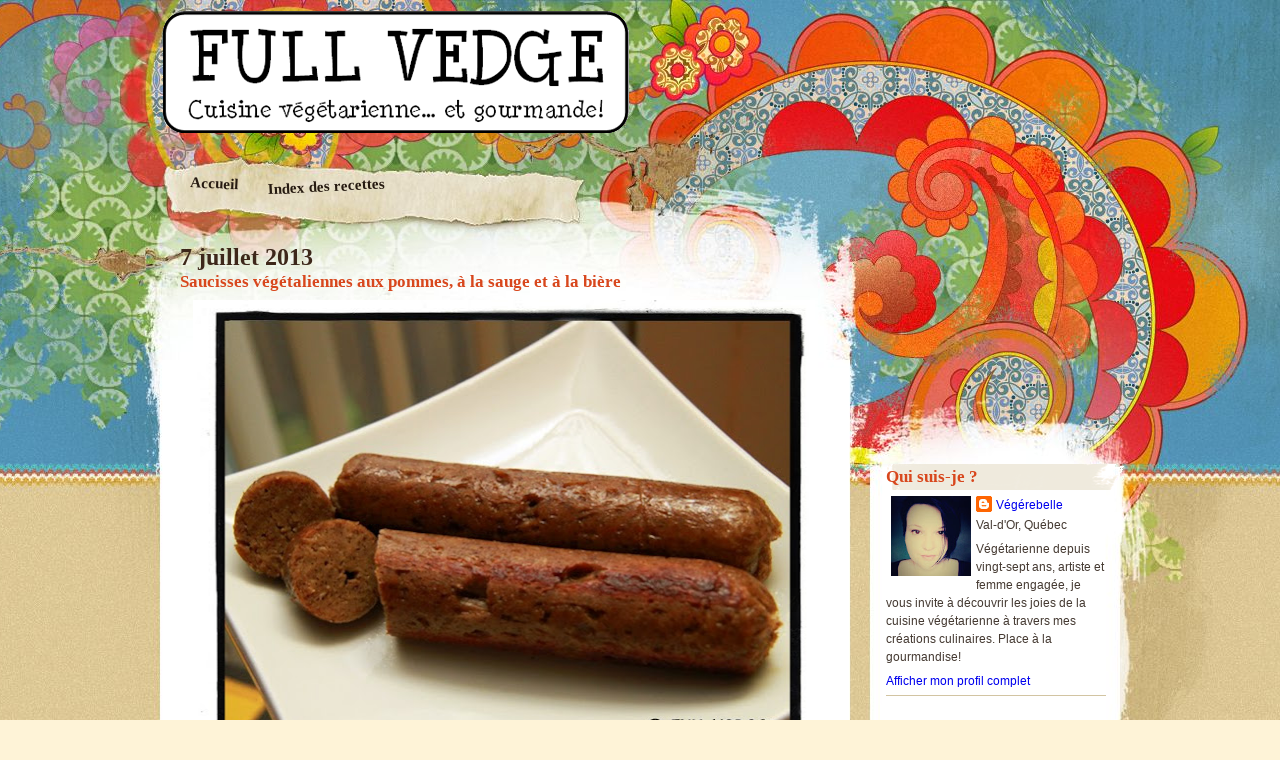

--- FILE ---
content_type: text/html; charset=UTF-8
request_url: https://fullvedge.blogspot.com/2013/07/saucisses-vegetaliennes-aux-pommes-la.html?showComment=1415116551656
body_size: 25330
content:
<!DOCTYPE html>
<html dir='ltr' xmlns='http://www.w3.org/1999/xhtml' xmlns:b='http://www.google.com/2005/gml/b' xmlns:data='http://www.google.com/2005/gml/data' xmlns:expr='http://www.google.com/2005/gml/expr'>
<head>
<link href='https://www.blogger.com/static/v1/widgets/2944754296-widget_css_bundle.css' rel='stylesheet' type='text/css'/>
<meta content='Full vedge' name='title'/>
<meta content='Des recettes végétariennes et gourmandes' name='description'/>
<meta content='Full vedge recette cuisine vegetarienne vegetarien sante facile simple vegetarisme gourmande Quebec' name='keywords'/>
<meta content='text/html; charset=UTF-8' http-equiv='Content-Type'/>
<meta content='blogger' name='generator'/>
<link href='https://fullvedge.blogspot.com/favicon.ico' rel='icon' type='image/x-icon'/>
<link href='http://fullvedge.blogspot.com/2013/07/saucisses-vegetaliennes-aux-pommes-la.html' rel='canonical'/>
<link rel="alternate" type="application/atom+xml" title="Full vedge - Recettes végétariennes et gourmandes! - Atom" href="https://fullvedge.blogspot.com/feeds/posts/default" />
<link rel="alternate" type="application/rss+xml" title="Full vedge - Recettes végétariennes et gourmandes! - RSS" href="https://fullvedge.blogspot.com/feeds/posts/default?alt=rss" />
<link rel="service.post" type="application/atom+xml" title="Full vedge - Recettes végétariennes et gourmandes! - Atom" href="https://www.blogger.com/feeds/5128520374517676861/posts/default" />

<link rel="alternate" type="application/atom+xml" title="Full vedge - Recettes végétariennes et gourmandes! - Atom" href="https://fullvedge.blogspot.com/feeds/3791044720624912620/comments/default" />
<!--Can't find substitution for tag [blog.ieCssRetrofitLinks]-->
<link href='https://blogger.googleusercontent.com/img/b/R29vZ2xl/AVvXsEj1dedZGPpg0nYWvDIKQLoHmlT44OV1kitekVhedyn079RA9V8IWOzXlc_sK99Yzkq8dEf9ezNmu7zL3MdsAlzWE48OVE4R3XYGW3LlxVKBu9lyvFC3QTQNmA07fyoeKi7xHq9AaqEcwuTv/s640/IMG_6154_modifi%25C3%25A9-1.jpg' rel='image_src'/>
<meta content='http://fullvedge.blogspot.com/2013/07/saucisses-vegetaliennes-aux-pommes-la.html' property='og:url'/>
<meta content='Saucisses végétaliennes aux pommes, à la sauge et à la bière' property='og:title'/>
<meta content='   Je vous annonce que je suis encore en vie! J’ai eu besoin de prendre une pause et n’ai pas vu le temps passer depuis la dernière mise à j...' property='og:description'/>
<meta content='https://blogger.googleusercontent.com/img/b/R29vZ2xl/AVvXsEj1dedZGPpg0nYWvDIKQLoHmlT44OV1kitekVhedyn079RA9V8IWOzXlc_sK99Yzkq8dEf9ezNmu7zL3MdsAlzWE48OVE4R3XYGW3LlxVKBu9lyvFC3QTQNmA07fyoeKi7xHq9AaqEcwuTv/w1200-h630-p-k-no-nu/IMG_6154_modifi%25C3%25A9-1.jpg' property='og:image'/>
<!-- SEO Title -->
<title>Saucisses végétaliennes aux pommes, à la sauge et à la bière | Full vedge - Recettes végétariennes et gourmandes!</title>
<style id='page-skin-1' type='text/css'><!--
/*
<meta name="msvalidate.01" content="B69FD4E3B20146CADDD6E7D3FE702818" />
/* **************************
Name: Matala
Designer: Matt
Designer URI: http://ma.tt
Coder:      Blog and Web / BTemplates
Coder URI:  http://blogandweb.com/
http://btemplates.com/
Date: Mar 27 2011
License: GNU General Public License v2.0
License URI: http://www.gnu.org/licenses/gpl-2.0.html
Theme URI: http://ma.tt
Description: Theme for ma.tt, beginning March 2008.
Version: 1.2
Author: Nicol Volpato |MC|
Author URI: http://www.gnvpartners.com
*****************************
*//* Variable definitions
====================
<Variable name="textcolor" description="Text Color" type="color" default="#261A11">
<Variable name="linkcolor" description="Link Color" type="color" default="#D8471D">
<Variable name="pagetitlecolor" description="Blog Title Color" type="color" default="#fff">
<Variable name="titlecolor" description="Post Title Color" type="color" default="#D8471D">
<Variable name="sidebarcolor" description="Sidebar Title Color" type="color" default="#D8471D">
<Variable name="sidebartextcolor" description="Sidebar Text Color" type="color" default="#463B33">
<Variable name="menucolor" description="Menu Color" type="color" default="#261A11">
*/
/*-----------------------------------------------------------------------------------------------
Global Styles
-----------------------------------------------------------------------------------------------*/
/*   *:first-child+html body   hack for IE7 */
* {
padding:0;
margin:0;
outline:0;
}
h1, h2, h3, h4, h5, h6, p, pre, .category-quote, label, ul, ol, dl, fieldset, address { font-weight:normal; }
li, dd { margin-left:5%; }
.clear{ clear:both; height:0px; font-size:0px; line-height:0px; }
a img{ border:none; }
html{
background-color:#fef3d7;
background-position:center top;
background-repeat:repeat;
}
body{
background:transparent url(https://blogger.googleusercontent.com/img/b/R29vZ2xl/AVvXsEjfCUkSOeBIsMvMGABFoHwCans65SNMaljPQO7TOlz8btDQKLbHNT_0nwPPT4EFitvZYK0cxqPnuXQQafqhGVgdOdbY0ZX_GenOBJ3jc6H9A4aM_bSyMD3ln8kPLfSzuLCwV8dZGhBjbAI/s0/bg_body.jpg) repeat-x left bottom;
color:#261A11;
font-family:Arial, Helvetica, sans-serif;
font-size:12px;
line-height:18px;
}
#wrapper{
background:transparent url(https://blogger.googleusercontent.com/img/b/R29vZ2xl/AVvXsEhflFY2G0kRGqKVk4EqM5p0W8mSH6zgDeSQd8gLC3V4wbqoLJDmuKNPe4MBBclZVnXrdyJ7E73iUhoLJ4R4alPbezQEr1drVLeM1Rh16_d7f5v6y23H4eleO2t3pcK0KKV_hx4mZlKxoLw/s0/bg_wrapper.jpg) repeat-x left top;
}
#container{
background-color:transparent;
background-position:center top;
background-repeat:no-repeat;
}
#content{
background-color:transparent;
background-position:center bottom;
background-repeat:no-repeat;
padding:0;
}
.inside{
margin:0 auto;
width:960px;
}
#site-title a, #site-description {
font-family:Georgia, serif;
color:#ffffff;
top: 50px;
text-shadow:0 -2px 2px rgba(0,0,0,0.8);
font-weight:normal;
}
#site-title a{
font-size:64px;
position:absolute;
}
#site-description {
position:absolute;
top: 110px;
font-size:32px;
}
/*--- H and Generic Elements----------------------------------------------------*/
h1, h1 a, h2, h2 a, h3, h3 a, h4, h4 a, .postdate, .postdate a,  .navigation, .navigation a, .numbers a, .page-numbers {
font-family:Georgia, "Times New Roman", Times, serif;
color:#D8471D;
text-decoration:none;
font-weight:bold;
}
h1, h1 a, h2, h2 a{
font-size:24px;
line-height:26px;
}
h2, h2 a{
color:#3D271A;
}
h3, h3 a{
font-size:17px;
line-height:24px;
}
h4, h4 a{
font-size:12px;
line-height:18px;
font-weight:normal;
}
h4 a{
font-weight:bold;
}
h1 a:hover, h2 a:hover, h3 a:hover, h4 a:hover{
color:#98B100;
}
h5{
font-family:Arial, Helvetica, sans-serif;
font-size:11px;
line-height:18px;
color:#644A3D;
}
h5 a{
color:#261A11;
}
h5 a:hover{
border-bottom:1px solid #D8471D;
}
p, blo.category-quote{
margin-bottom:15px;
}
p a, .category-quote a, .category-quote p a, .comlink a, li a, .caption  table a{
color:#D8471D;
border-bottom:1px solid #fff;
}
p a:hover, .category-quote a:hover, .category-quote p a:hover, .comlink a:hover, li a:hover {
border-bottom:1px solid #C5AE7C;
}
.category-quote, .category-asides p {
font-family:Arial, Helvetica, sans-serif;
font-size:16px;
line-height:22px;
border-left:2px solid #D8471D;
padding:0 10px 0 20px;
color:#534133;
}
.category-asides p{
font-size:12px;
line-height:18px;
margin-bottom:20px;
}
a{
text-decoration:none;
}
blockquote {
background: url(https://blogger.googleusercontent.com/img/b/R29vZ2xl/AVvXsEgKzq3f7PHBaM-DMVU-6aeLkmL7Sx9zNLrD17yJiV663ZSvA0O0eilmXnB1oAJuggBKR2-FR3A0eDpUGhVdKIvfjOvmU8NAN6uGj9mmTviVjJS9eTetrVC9o8A2SmySNpvJLFnG8CMvD6w/s0/cat_quote.gif) transparent no-repeat top right;
background-color:#F6F2E8;
margin-left: 30px;
padding: 5px;
font-size: 14px;
}
table, th, td {
border:1px solid black;
border-collapse: collapse;
}
th, td {
padding: 5px;
}
/*--- #Content ----------------------------------------------*/
/* HEADER */
#menu-main-menu, .menu{
width:400px;
height:51px;
float:left;
margin:167px 0 30px 15px;
margin /**/:30px 0 30px 30px;
-webkit-transform: rotate(1deg);
-moz-transform: rotate(1deg);
overflow:hidden;
}
#menu-main-menu li, .menu li{
display:block;
float:left;
background-color:transparent;
height:51px;
padding: 15px 12px 0px 0px;
margin:0;
font-size:15px;
min-width:66px;
font-family:Georgia, serif;
font-weight:bold;
-webkit-transform: rotate(2deg);
-moz-transform: rotate(2deg);
}
#menu-main-menu li:hover, #menu-main-menu li.current-menu-item, #menu-main-menu li.current-post-ancestor,
.menu li:hover, .menu li.current-menu-item, .menu li.current-post-ancestor {
background:transparent url(https://blogger.googleusercontent.com/img/b/R29vZ2xl/AVvXsEimVWAmZ_2T-Nt1OHxTcfsATjBh0X3M_vxYfCRtcHwKV5l0ef4qCL8D7zxiWW-Zf43D9cNghyphenhyphenC6-FrLVtumzS5uIgPKzOzrAntk6XwZZT7gUaSSZenM6-Leng_Lu-6r2RILRpUqqHy_M38/s0/bg_selector.gif) no-repeat top center;
background-position: -8px 0;
}
#menu-main-menu li:nth-child(even),
.menu li:nth-child(even){
-webkit-transform: rotate(-4deg);
-moz-transform: rotate(-4deg);
}
#menu-main-menu li a, .menu li a {
color:#261A11;
display:block;
width:100%;
height:100%;
border:0;
}
/*--- Main Column ------------------------------------------------------------------------------*/
.main_col, .sidebar{
float:left;
padding:0;
}
.main_col{
width:635px;
margin:0 40px 0 15px;
margin /**/:0 51px 0 20px;
}
.postdate{
height:50px;
width:82px;
float:left;
font-size:14px;
line-height:12px;
text-align:center;
text-transform:uppercase;
background:transparent url(https://blogger.googleusercontent.com/img/b/R29vZ2xl/AVvXsEgjecJ3-sqgxv-bIoZN-v20y-RGqMdETs05_Ya0UG1D9p-9n2gb2La9SIWa9z0l9cIpETNJpGkMoR_wX2kLzzlQ97HA1QPRz0VnE0iP0lCw2FMESs5FysmjHKEXCeNlI-gNhTOGDOT1lWE/s0/bg_date.gif) no-repeat center center;
padding:10px 0 0 0;
margin-top:15px;
}
.postdate span{
color:#261A11;
font-size:30px;
line-height:30px;
font-weight:normal;
font-style:italic;
}
.title{
background:transparent url(https://blogger.googleusercontent.com/img/b/R29vZ2xl/AVvXsEgBf6e4fW_bmrQJK3Ds2HJq3wbrXPVvFB-nag7O2Srjzk97_z7ThyJWmMtmFONmyNyfu2BQCVZA2LNEVlUjRAu9zCNs2UfeVv3kWjVIOMQfDh4Sv4la5fxcP10xFPwFxXR2Uq_V_s0QEf4/s0/bg_title_big.gif) no-repeat left top;
padding:15px 0 15px 20px;
width:460px;
margin:0 0 10px 0;
float:left;
}
a.icon{
display:block;
float:right;
height:50px;
width:50px;
margin-top:10px;
text-indent:-99999px;
background-color:transparent;
background-repeat:no-repeat;
background-position:left center;
background-image:url(https://blogger.googleusercontent.com/img/b/R29vZ2xl/AVvXsEgN3BPps0I6MgFQKdGI-gGVYvkstC_nXqPHDvXPGqgLjePeusZUln8aYMBe-R-UuI2rxlV7DE5NJeJBaIINKZUd3NUVS_T7rpAAVuj5yhAMvYq6QZLh-a1c6tha0Xl5FoZMEPmAL1hOXYI/s0/cat_post.gif);
border-bottom:none;
}
a.icon:hover{
border-bottom:none;
}
.category-gallery a.icon {
background-image:url(https://blogger.googleusercontent.com/img/b/R29vZ2xl/AVvXsEhcQyV_C0Y5HpJEQWN4XIqhbojiJfjT0Sx0E68NJCJuYvSW22FFjjH-92nzp1lFrwp0gc9nO8FRNug7kYn7hCBUaey9T85P08yN3mfRzTraQQgqUH8x2fisXOWOWmtx17EXCsx3DLN1oU8/s0/cat_photo.gif);
}
/*--- .post ---*/
.post{
margin-bottom:50px;
overflow:hidden;
}
.post p{
margin:0 0 15px 10px;
}
.post img, .random img, .post a img , .random a img, .post object, .post embed{
border:3px solid #DACDAB;
padding:1px;
}
.post .wp-smiley {
border: 0;
padding: 0;
margin: 0;
}
.post a img, .random a:hover img, .post a:hover img{
border:none;
}
.post object, .post embed{
display:block;
}
.post .comlink a {
float:right;
margin:0 10px 20px 0;
}
.category-quote a.icon{
background-image:url(https://blogger.googleusercontent.com/img/b/R29vZ2xl/AVvXsEgKzq3f7PHBaM-DMVU-6aeLkmL7Sx9zNLrD17yJiV663ZSvA0O0eilmXnB1oAJuggBKR2-FR3A0eDpUGhVdKIvfjOvmU8NAN6uGj9mmTviVjJS9eTetrVC9o8A2SmySNpvJLFnG8CMvD6w/s0/cat_quote.gif);
}
.category-quote .postdate, .category-quote .title h1, .picture .postdate, .picture .title h1, .category-asides .postdate, .category-asides .title, .category-asides a.icon, .category-asides .comlink {
display:none;
}
.post {
clear: both;
}
.category-quote .title h5, .video .title h5, .picture .title h5{
padding-top:8px;
}
.category-quote .title, .picture .title, .video .title{
background:none;
padding-left:10px;
margin-bottom:0;
}
.category-picture a.icon{
background-image:url(https://blogger.googleusercontent.com/img/b/R29vZ2xl/AVvXsEhcQyV_C0Y5HpJEQWN4XIqhbojiJfjT0Sx0E68NJCJuYvSW22FFjjH-92nzp1lFrwp0gc9nO8FRNug7kYn7hCBUaey9T85P08yN3mfRzTraQQgqUH8x2fisXOWOWmtx17EXCsx3DLN1oU8/s0/cat_photo.gif);
}
/*--- Comments ---*/
.commentlist {
list-style-type: none;
}
.commentlist ul {
margin:-15px 0 0 15px;
list-style-type: none;
}
.commentlist ul ul, .commentlist ul ul ul {
margin: 0 0 0 15px;
list-style-type: none;
}
.commentlist .children li {
margin: 0 0 5px;
}
#cancel-comment-reply {
margin: -10px 0 0 4%;
}
.comment{
padding:15px;
margin-left:10px;
}
.pingback .text {
margin-left: 80px;
}
.ablock, .ablock:hover {
background-color: #fff;
padding:1px;
border:1px solid #DACDAB;
margin:0 15px 5px 0;
float:left;
display: block;
}
.ablock img, .ablock img:hover {
border:none;
margin:0;
}
.text{
width:85%;
float:left;
}
.bypostauthor{
background-color:#F6F2E8;
margin-left:10px;
padding:15px;
}
/*--- Comment Form ---*/
#comment-editor{
border-top:1px solid #DACDAB;
padding-top:15px;
}
/*--- .navigation (prev and next buttons)---*/
.navigation, .pagination{
margin-bottom:15px;
clear: both;
text-align:center;
}
.navigation .prev, .navigation .next{
background-color:transparent;
background-repeat:no-repeat;
background-position:center center;
}
.navigation .prev a, .navigation .next a{
height:25px;
display:block;
font-size:13px;
line-height:14px;
}
.navigation .prev a span, .navigation .next a span{
color:#644E3d;
font-size:11px;
line-height:12px;
text-transform:lowercase;
}
.navigation .prev{
float:left;
background-image:url(https://blogger.googleusercontent.com/img/b/R29vZ2xl/AVvXsEhE1tDtapr6lBdKncb8kgVdTc4zQaF7-UxM_Q4a-jrEGODGfNjB4mKkStRtYUMl-NlJYPdEYZpBkEbd_v3ByVbuv3V7PX7Fnd9JLYi7PqgSqrCBfIEzJpB0uzokPagE0TV9oiNJKu94Qsw/s0/bg_nav_prev.gif);
text-align:right;
}
.navigation .prev a{
padding:15px 25px 20px 0;
width:135px;
}
.navigation .next{
float:right;
background-image:url(https://blogger.googleusercontent.com/img/b/R29vZ2xl/AVvXsEgYo4bY__7U1RSIQD7i8-DXQFz1En99vR4hU66LIfOfwvnWa4vqEV7lOSooKSgHXA-Vy7-tSmUaJFWm2jbsCDiwcNi0EVIDy5cwSy6PQRmY7pESPLHraiPPzb-r3jres8bgsZQ4hz-XEPc/s0/bg_nav_next.gif);
}
.navigation .next a{
padding:15px 0 20px 35px;
width:125px;
}
.multipage {
font-size:14px;
}
/*--- Sidebar ---------------------------------------------------------------------------------------*/
.sidebar{
width:200px;
width /**/:240px;
padding:10px 0 0 10px;
margin:200px 0 0 0;
color:#463B33;
}
.sidebar h2{
background:transparent url(https://blogger.googleusercontent.com/img/b/R29vZ2xl/AVvXsEja22TyEZEvUbO8TmSMa8RC7DEK2r3DPJPsCPtoGcM8xigEhlSlSQE4cDSfMc6HVPdCG7-rlj49icNgqnv7yCBMFSxjyoSUJzUwDy9nGU_aHWCL9sfdMpVRIhEYOo9-5VoJJtTFCG-IJRo/s0/bg_side_title.gif) no-repeat left center;
width:222px;
width /**/:238px;
float:none;
color:#D8471D !important;
font-size:17px;
}
.sidebar .widget{
border-bottom:1px solid #D2C4A2;
padding:10px 0 5px 0;
margin:0 0 20px 10px;
margin /**/:0 10px 20px 10px;
}
.sidebar .widget p{
margin-bottom:10px;
}
/*-- .sidebar UL ---*/
.sidebar ul{
margin:0 10px 20px 10px;
}
.sidebar ul li{
list-style-type:none;
margin:0;
padding:1px 0 2px 0;
border-bottom:1px solid #D2C4A2;
}
.sidebar ul li a{
color:#463B33;
}
.sidebar ul li a:hover{
color:#D8471D;
}
/*-- List with get feed mini button ---*/
.sidebar ul li a.rss{
float: right;
background: url(https://blogger.googleusercontent.com/img/b/R29vZ2xl/AVvXsEhLUA7xSP0baEs4KnvY2jw908l6_LM6-2ssdgwt4D1j0MEpnBnhFvnM3F0PaAhcD3CvKAUe0rrLuWBN1A_rMd0pXRJMnB861UL_ZpmsbAsaHgkhsQg7JWy2CSwA4xMiaDIxoKifsDYNapA/s0/img_feed_mini.jpg) no-repeat left center;
padding:0 1px 0 16px;
}
.sidebar .title.getfeed{
padding:20px 0 10px 8px;
}
.sidebar .title.getfeed h5{
padding-bottom:5px;
margin-top:-5px;
}
a#subscribe{
display:block;
float:left;
height:30px;
width:30px;
margin-right:5px;
padding:5px 0 5px 5px;
}
/*--- #Footer -----------------------------------------------------------------------------*/
.footer{
padding:200px 0 50px 0;
color:#8E7152;
font-size:11px;
line-height:15px;
}
.footer a{
color:#8E7152;
}
.footer a:hover{
color:#D8471D;
}
a#WP_logo{
height:53px;
width:52px;
text-indent:-99999px;
background:transparent url(https://blogger.googleusercontent.com/img/b/R29vZ2xl/AVvXsEhUTfjg-duiKQKhvxc1jgp-rKc94dXrliJO0vzsZt3iHrYnOFDJT6SAJhpAUT-zlfR3DG4aTMHVfup6uTUnLTcCnUPJPBeXWkPCwYup1XdE_rrcpPJJqoTIKvVEXBeXBUACmbPXW0sUdok/s0/WP_logo.jpg) no-repeat center center;
float:left;
margin:10px;
}
.footer .block{
width:550px;
padding:5px 0 5px 20px;
margin:0;
border-left:1px solid #f0e3c5;
float:left;
}
.main_col .block{
margin-left:0;
margin-right:0;
}
.left, .right, .caption{
width:33%;
float:left;
}
/*--- .Photo (big photo), .thumb, .set ------------------------------------------*/
.photo, .set, .thumb{
background-color:transparent;
background-repeat:no-repeat;
background-position:center bottom;
padding-bottom:6px;
margin-bottom:10px;
text-align:center;
width:auto;
}
.photo a, .thumb a, .set a{
background-color:transparent;
background-repeat:no-repeat;
background-position:right top;
padding-top:15px;
display:block;
}
.photo{
background-image:url(https://blogger.googleusercontent.com/img/b/R29vZ2xl/AVvXsEgdsF6t7Rs3ifqBnFOho15az3977JJ9Rcia6Jwh_sKWNzEzITrlUa93rIu9vrS2BEQII6SoVBtUuAGeCf0GC55TUDXnJJmDkPxF2H4xDBfVsQca5_GvZeaCVt0ZeSf16prRszHVbC3FpBE/s0/bg_photo.jpg);
padding-bottom:10px;
margin:0 auto 20px auto;
}
.photo a, .photo a:hover{
background-image:url(https://blogger.googleusercontent.com/img/b/R29vZ2xl/AVvXsEgDz3-beK87NRLcXPhGfDlAHySwMWhBMRvEzlXS60df6Xb4E-zs0mvsEOxBR1YPf_L-hNHqptZtlSnJBaJ1a7K2xUwK_v4ao4_o2rVabD6CXQx3l4ujd2c_HV52mz0EzTU4BzdL-lHOoZU/s0/bg_photo_a.jpg);
background-position:center top;
}
.photo img, .set img, .thumb img{
border:5px solid #DACDAB;
padding:1px;
}
.set{
float:left;
background-image:url(https://blogger.googleusercontent.com/img/b/R29vZ2xl/AVvXsEiVRd2Bqc-i-ZmqvWoRqCipLlybPfWr_x7vHVaPpbzP1xF0UNnfX6fyoVffp7awF-hZDb1qqnVIw7mF2noTle4qawhxbwL_wO7Hp6s19VzrWtQbwlX7no2H0VXjCRFqzMDGNVdvyoBpK1I/s0/bg_set.jpg);
}
.set a{
background-image:url(https://blogger.googleusercontent.com/img/b/R29vZ2xl/AVvXsEhwHEKdoLk4Ruv-kCzy2UBvlrbfBZJP_HR5ji7I5fOgvShx2U4KF7lS4y4C176_6lAsEIOqNe0yXgac0HOiqL3VqFdeXIU-AjyPUW305u3O76tvYhyXB1Qmm8C3d1ogg5L505JU2a5OGj0/s0/bg_set_a.gif);
padding-top:8px;
}
.right .set{
float:right;
}
.thumb{
background-image:url(https://blogger.googleusercontent.com/img/b/R29vZ2xl/AVvXsEjPny6QpUvhdiqO4dgmDb1q9m9rhafU5LHX_Msq1S0NVIcLRHM3hw_8KjD_kHtvfj6JTIap00HFQipA1m2khOPmG4J1qmcpgxieNTxa7Pzg3Dd2qTe96Fg0oRaeO8b_gk823IarNKKy4YI/s0/bg_thumb.gif);
background-position:center bottom;
width:150px;
padding-bottom:10px;
margin-bottom:0;
}
.thumb a{
background-image:url(https://blogger.googleusercontent.com/img/b/R29vZ2xl/AVvXsEhwJU8LTrndhUff1xE2slpHf3Gkdxb0zHxTh9IISYxrzMM2sEbtWcAzkaGVMbrQvY1OwtUIMBE0nlfk_CNp6MmFveIe6rsnYDmrsseUbV466vown5zZ6fw-PBxIwV2D0VvlDB24u48r9R4/s0/bg_thumb_a.gif);
background-position:center top;
padding-top:10px;
}
.thumb a:hover{
background-image:url(https://blogger.googleusercontent.com/img/b/R29vZ2xl/AVvXsEhwJU8LTrndhUff1xE2slpHf3Gkdxb0zHxTh9IISYxrzMM2sEbtWcAzkaGVMbrQvY1OwtUIMBE0nlfk_CNp6MmFveIe6rsnYDmrsseUbV466vown5zZ6fw-PBxIwV2D0VvlDB24u48r9R4/s0/bg_thumb_a.gif);
}
.block .text{
width:500px;
float:right;
}
.caption{
margin-top:30px;
font-size:14px;
line-height:18px;
color:#534942;
}
/*____________________________________________________________
Single Photo Page
_______________________________________________________________*/
.single_photo_col, .photo_set_col{
width:850px;
margin:0 auto;
}
.navigation, .pagination{
border-bottom:1px solid #D2C4A2;
padding-bottom:20px;
}
.single_photo_col .navigation .prev{
background-image:url(https://blogger.googleusercontent.com/img/b/R29vZ2xl/AVvXsEgRmLDTBqQRpXUZE88T_hiA_eVBSOXaNnl3xIcihEEJzMqPY7zcNJmyFdn-eOA0krvO6lz-HQzgoCl_z3MsR5CzTnBGGNCIys7ISi5MavB14T597xuxpGdhF-6XiW_UPC9Bx8NyKEcG32w/s0/left_narrow.gif);
background-position:left center;
width:40%;
margin-top:10px;
text-align:left;
}
.single_photo_col .navigation .prev a{
height:10px;
padding:0 0 10px 50px;
}
.single_photo_col .navigation .next{
background-image:url(https://blogger.googleusercontent.com/img/b/R29vZ2xl/AVvXsEh-Pyans5c4H3d13koTIdr5EdGwvLFsJL7nRKnA1DM5YWZGeNcySM4pg80havLb-yOuY7btTyByTpINZMv2sDTqBqnpq6LX44NQPswStga5wAi07WcOnzdGc321PwGn9eh3Czim_TsnBrk/s0/right_narrow.gif);
background-position:right center;
text-align:right;
margin-top:10px;
}
.single_photo_col .navigation .next a{
height:10px;
padding:0 50px 10px 0;
}
.single_photo_col .navigation h2{
width:40%;
float:right;
text-align:right;
margin-bottom:0;
}
h3.comment_title{
text-align:right;
background:transparent url(https://blogger.googleusercontent.com/img/b/R29vZ2xl/AVvXsEiXb-u-h_y9r2jQpMC2Rkfj3XbMH5Uxnu1ELbXGembLE5dNwxOhEoLdxU26jI-pMaYXNr51DwZ9q5ucTzl_A7BIG1nyUOyaDX7In54hTpCeJZfOjhjmmIqEK0NU3-5d-_fBK9QY0LF-9tU/s0/bg_h3comment.jpg) no-repeat right bottom;
padding-bottom:30px;
margin-bottom:10px;
}
.comment {
padding:15px;
margin-left:0;
}
.text{
width:85%;
}
.separator{
border-bottom:1px solid #D2C4A2;
margin:5px 0 15px 0;
}
/*____________________________________________________________
Photo Set Page
_______________________________________________________________*/
/*--- Numbers Navigation ---*/
.pagination{
background:transparent url(https://blogger.googleusercontent.com/img/b/R29vZ2xl/AVvXsEgRmLDTBqQRpXUZE88T_hiA_eVBSOXaNnl3xIcihEEJzMqPY7zcNJmyFdn-eOA0krvO6lz-HQzgoCl_z3MsR5CzTnBGGNCIys7ISi5MavB14T597xuxpGdhF-6XiW_UPC9Bx8NyKEcG32w/s0/left_narrow.gif) no-repeat 125px center;
}
.numbers{
background:transparent url(https://blogger.googleusercontent.com/img/b/R29vZ2xl/AVvXsEh-Pyans5c4H3d13koTIdr5EdGwvLFsJL7nRKnA1DM5YWZGeNcySM4pg80havLb-yOuY7btTyByTpINZMv2sDTqBqnpq6LX44NQPswStga5wAi07WcOnzdGc321PwGn9eh3Czim_TsnBrk/s0/right_narrow.gif) no-repeat right center;
width:470px;
margin:0 auto;
}
a.numb{
height:22px;
width:24px;
padding:4px 0 0 0;
display:block;
float:left;
text-align:center;
}
a.numb:hover, a.numb.selected{
background:transparent url(https://blogger.googleusercontent.com/img/b/R29vZ2xl/AVvXsEijwQIHkCwgdlBH1547JGrP__P5S2fNKCDEfP6-lJCtZeXCpvp6AZVNzwm8O6Olvtp3GAfGlUU1Ri-6HJTUm5XE8lxak_zLMk086bDIXuso-QNSCQ2bCqpmSQV9LpI5Z_8o7kx2D3JSnA8/s0/bg_numb_hover.gif) no-repeat center center;
}
.main_col .block .text{
width:360px;
float:right;
margin-top:10px;
}
.main_col .gallery {
clear: both;
margin-bottom: 20px;
}
.main_col .gallery .title {
width: 380px;
}
.photo_set_col .block .text p, .photo_set_col .block .text h2, .photo_set_col .block .text h2 a{
margin-left:20px;
}
.photo_set_col .navigation{
border-bottom:none;
}
.post .dates {
margin-top: 2em;
}
.post .dates li {
margin-bottom: 5px;
}
img#wpstats{width:0px;height:0px;padding:0px;border:none;overflow:hidden; position: absolute;}
div.text-alignright {
text-align: right;
}
div.text-alignright button {
border: 0 none;
background: transparent;
}
/* Double col layout */
html {
background-image: url(https://blogger.googleusercontent.com/img/b/R29vZ2xl/AVvXsEgXiZTE4Fce7uVKaQU7DI2c-BSTh14bvFYR98Pw97vmGVCllBpjoELwKA8JMRFrszT73jqQw8MhecrZXUzW-2ggfML23k7bcSJaCEbYofDPKG9caEHJceJz7nG_1QcO2efuXxNwqIYtPCE/s0/bg_html_2col.jpg);
}
#container{
background-image:url(https://blogger.googleusercontent.com/img/b/R29vZ2xl/AVvXsEidk9LXk3HzBhjE_j8hUKL725kDswH8IC-6YGjV91AbukIxfQvOd7_i0MlgSgB1_pD89WXx2NQmiS6nQxgLbrKtJ37oALFZ7ShiMywL2My1uP1I-WLtov2Paz-VcCnGoOfzz1dgWBqyikw/s0/bg_container_2col.jpg);
}
#content{
background-image:url(https://blogger.googleusercontent.com/img/b/R29vZ2xl/AVvXsEhlcJbHs1Rv37pxn_22GwLXntuLo0FK1OQT4apMuEK8dhevQdrc03cYtwwUSTl5BojS8wzjmXs_Rb7T-qiYv68OTw2gVxUZEhLUFmuPwO0P9QkEOXyThTFUjim_i0dVOz1dtPW79qqoWeo/s0/bg_content_2col.jpg);
}
/* Special WordPress styles */
.alignleft {
float: left;
margin-right:5px;
}
.alignright {
float: right;
margin-left:5px;
}
.aligncenter {
display: block;
margin-left: auto;
margin-right: auto;
}
body#layout ,{display:none; height:0; visibility:hidden;}
.PageList li a {font-weight:bold !important;}
.clear {clear:both;}
.clearfix:after {clear:both;content:'.';display:block;visibility:hidden;height:0;}
.clearfix {display:inline-block;}
* html .clearfix {height:1%;}
.clearfix {display:block;}
#blog-pager-newer-link {float:left;}
#blog-pager-older-link {float:right;}
#blog-pager {text-align:center;}
#navbar-iframe {height:0px;visibility:hidden;display:none;}
body#layout #content-wrapper {margin: 0px;}
body#layout #footer-wrapper, body#layout #search {display:none;}
.post-body img {max-width:99%;}

--></style>
<link href='https://www.blogger.com/dyn-css/authorization.css?targetBlogID=5128520374517676861&amp;zx=6adb2e23-b20d-4f53-8c29-7e746c8bc073' media='none' onload='if(media!=&#39;all&#39;)media=&#39;all&#39;' rel='stylesheet'/><noscript><link href='https://www.blogger.com/dyn-css/authorization.css?targetBlogID=5128520374517676861&amp;zx=6adb2e23-b20d-4f53-8c29-7e746c8bc073' rel='stylesheet'/></noscript>
<meta name='google-adsense-platform-account' content='ca-host-pub-1556223355139109'/>
<meta name='google-adsense-platform-domain' content='blogspot.com'/>

<!-- data-ad-client=ca-pub-8821278999759022 -->

</head><script type='text/javascript'>
    //<![CDATA[
    var ultimaFecha;
    function remplaza_fecha(d){
    	if (d == '') {
    		d = ultimaFecha;
    	 }
    	var da = d.split(' ');
    	dia = "<span class='day'>"+da[0]+"</span>";
    	mes = "<span class='month'>"+da[1].slice(0,3)+"</span>";
    	anio = "<span class='year'>"+da[2]+"</span>";
    	document.write(mes+' '+dia);
    	ultimaFecha = d;
    }
    //]]>
    </script>
<body>
<div class='navbar section' id='navbar'><div class='widget Navbar' data-version='1' id='Navbar1'><script type="text/javascript">
    function setAttributeOnload(object, attribute, val) {
      if(window.addEventListener) {
        window.addEventListener('load',
          function(){ object[attribute] = val; }, false);
      } else {
        window.attachEvent('onload', function(){ object[attribute] = val; });
      }
    }
  </script>
<div id="navbar-iframe-container"></div>
<script type="text/javascript" src="https://apis.google.com/js/platform.js"></script>
<script type="text/javascript">
      gapi.load("gapi.iframes:gapi.iframes.style.bubble", function() {
        if (gapi.iframes && gapi.iframes.getContext) {
          gapi.iframes.getContext().openChild({
              url: 'https://www.blogger.com/navbar/5128520374517676861?po\x3d3791044720624912620\x26origin\x3dhttps://fullvedge.blogspot.com',
              where: document.getElementById("navbar-iframe-container"),
              id: "navbar-iframe"
          });
        }
      });
    </script><script type="text/javascript">
(function() {
var script = document.createElement('script');
script.type = 'text/javascript';
script.src = '//pagead2.googlesyndication.com/pagead/js/google_top_exp.js';
var head = document.getElementsByTagName('head')[0];
if (head) {
head.appendChild(script);
}})();
</script>
</div></div>
<!-- Wrapper -->
<div id='wrapper'>
<div id='container'>
<div id='content'>
<!-- skip links for text browsers -->
<span id='skiplinks' style='display:none;'>
<a href='#main'>skip to main </a> |
      <a href='#sidebar'>skip to sidebar</a>
</span>
<!-- Header -->
<div class='inside' id='header-wrapper'>
<div class='header2 section' id='header'><div class='widget Header' data-version='1' id='Header1'>
<div id='header-inner'>
<a href='https://fullvedge.blogspot.com/' style='display: block'>
<img alt='Full vedge - Recettes végétariennes et gourmandes!' height='133px; ' id='Header1_headerimg' src='https://blogger.googleusercontent.com/img/b/R29vZ2xl/AVvXsEgNG689U0L0HCWwgaz2qGfICZP5xpXqU8ekUre0f8UyCLRNEKUTsb8X19USmnjlv86AIVS3UhewvJCDhzvt3bFF5m5CPW3ypRQZWj5jDsKMTPL4Qyzc_tyUP-yF5XMUd0b0pY0ZxNP1_MP9/s1600/Titre+blog+mars+2012+2+copie.png' style='display: block' width='474px; '/>
</a>
</div>
</div></div>
<!-- Pages-based menu added by BTemplates.com -->
<div class='menu'><div>
<!-- Pages -->
<div class='section' id='pages'><div class='widget PageList' data-version='1' id='PageList1'>
<div class='widget-content'>
<ul>
<li>
<a href='https://fullvedge.blogspot.com/'>Accueil</a>
</li>
<li>
<a href='https://fullvedge.blogspot.com/p/index-des-recettes.html'>Index des recettes</a>
</li>
</ul>
<div class='clear'></div>
</div>
</div></div>
<!-- /Pages -->
</div></div>
<div class='clear'></div>
</div>
<!-- /Header -->
<!-- Content wrapper -->
<div class='inside' id='content-wrapper'>
<!-- Main -->
<div class='main_col' id='main-wrapper'>
<div class='main section' id='main'><div class='widget Blog' data-version='1' id='Blog1'>
<div class='blog-posts hfeed'>
<!--Can't find substitution for tag [defaultAdStart]-->

          <div class="date-outer">
        
<h2 class='date-header'><span>7 juillet 2013</span></h2>

          <div class="date-posts">
        
<div class='post-outer'>
<div class='post hentry'>
<a name='3791044720624912620'></a>
<h3 class='post-title entry-title'>
Saucisses végétaliennes aux pommes, à la sauge et à la bière
</h3>
<div class='post-header'>
<div class='post-header-line-1'></div>
</div>
<div class='post-body entry-content' id='post-body-3791044720624912620'>
<div class="separator" style="clear: both; text-align: center;">
<a href="https://blogger.googleusercontent.com/img/b/R29vZ2xl/AVvXsEj1dedZGPpg0nYWvDIKQLoHmlT44OV1kitekVhedyn079RA9V8IWOzXlc_sK99Yzkq8dEf9ezNmu7zL3MdsAlzWE48OVE4R3XYGW3LlxVKBu9lyvFC3QTQNmA07fyoeKi7xHq9AaqEcwuTv/s1600/IMG_6154_modifi%25C3%25A9-1.jpg" imageanchor="1" style="margin-left: 1em; margin-right: 1em;"><img border="0" height="472" src="https://blogger.googleusercontent.com/img/b/R29vZ2xl/AVvXsEj1dedZGPpg0nYWvDIKQLoHmlT44OV1kitekVhedyn079RA9V8IWOzXlc_sK99Yzkq8dEf9ezNmu7zL3MdsAlzWE48OVE4R3XYGW3LlxVKBu9lyvFC3QTQNmA07fyoeKi7xHq9AaqEcwuTv/s640/IMG_6154_modifi%25C3%25A9-1.jpg" width="640" /></a></div>
<div class="MsoNoSpacing" style="text-align: justify;">
<span style="font-family: &quot;Georgia&quot;,&quot;serif&quot;; font-size: 12.0pt;">Je vous annonce que je suis encore en vie! J&#8217;ai
eu besoin de prendre une pause et n&#8217;ai pas vu le temps passer depuis la
dernière mise à jour de mon blogue. Déjà presque un mois depuis ma dernière publication!<o:p></o:p></span></div>
<div class="MsoNoSpacing" style="text-align: justify;">
<br /></div>
<div class="MsoNoSpacing" style="text-align: justify;">
<span style="font-family: &quot;Georgia&quot;,&quot;serif&quot;; font-size: 12.0pt;">Je vous reviens avec une épatante recette de
saucisses végétaliennes aux pommes, à la sauge et à la bière. Je me suis
inspirée de<a href="http://letsgetsconed.blogspot.ca/2008/12/vwams-apple-sage-sausages.html"> celle-ci</a>.<o:p></o:p></span></div>
<div class="MsoNoSpacing" style="text-align: justify;">
<br /></div>
<div class="MsoNoSpacing">
<br /></div>
<div class="MsoNoSpacing">
<br /></div>
<div class="MsoNoSpacing">
<span style="font-family: &quot;Georgia&quot;,&quot;serif&quot;; font-size: 18.0pt;">Saucisses végétaliennes aux pommes, à la sauge
et à la bière&nbsp;&nbsp;&nbsp; <o:p></o:p></span></div>
<div class="MsoNoSpacing">
<span style="font-family: &quot;Georgia&quot;,&quot;serif&quot;; font-size: 12.0pt;"><br />
</span><span style="font-family: &quot;Georgia&quot;,&quot;serif&quot;; font-size: 14.0pt;">Ingrédients
secs<o:p></o:p></span></div>
<div class="MsoNoSpacing">
<span style="font-size: 12.0pt;"><br />
</span><span style="font-family: &quot;Georgia&quot;,&quot;serif&quot;; font-size: 12.0pt;">&nbsp;&nbsp;&nbsp;&nbsp; &#9679;&nbsp; 1&#189;
farine de gluten<br />
&nbsp;&nbsp;&nbsp;&nbsp; &#9679;&nbsp;
&#188; tasse de levure alimentaire nutritionnelle<br />
&nbsp;&nbsp;&nbsp;&nbsp; &#9679;&nbsp;
&#189; c. à thé de sel<o:p></o:p></span></div>
<div class="MsoNoSpacing">
<span style="font-family: &quot;Georgia&quot;,&quot;serif&quot;; font-size: 12.0pt;">&nbsp;&nbsp;&nbsp;&nbsp; &#9679;&nbsp; &#188;
c. à thé de clou de Girofle moulu<br />
&nbsp;&nbsp;&nbsp;&nbsp; &#9679;&nbsp;
&#188; c. à thé de piment de Jamaïque moulu<br />
&nbsp;&nbsp;&nbsp;&nbsp; &#9679;&nbsp;
2&#189; c. à thé de poudre d&#8217;oignon<br />
&nbsp;&nbsp;&nbsp;&nbsp; &#9679;&nbsp;
1 c. à thé de gingembre moulu<br />
&nbsp;&nbsp;&nbsp;&nbsp; &#9679;&nbsp;
3 c. à thé de sauge moulue<br />
&nbsp;&nbsp;&nbsp;&nbsp; &#9679;&nbsp;
&#188; c. à thé de piment de Cayenne <br />
&nbsp;&nbsp;&nbsp;&nbsp; &#9679;&nbsp;
&#188; c. à thé de poivre<o:p></o:p></span></div>
<div class="MsoNoSpacing">
<br /></div>
<div class="MsoNoSpacing">
<span style="font-family: &quot;Georgia&quot;,&quot;serif&quot;; font-size: 14.0pt;">Ingrédients
humides<o:p></o:p></span></div>
<div class="MsoNoSpacing">
<br /></div>
<div class="MsoNoSpacing">
<span style="font-family: &quot;Georgia&quot;,&quot;serif&quot;;">&nbsp;&nbsp;&nbsp;&nbsp; &#9679;&nbsp; </span><span style="font-family: &quot;Georgia&quot;,&quot;serif&quot;; font-size: 12.0pt;">&#189; tasse de compote de
pommes non sucrée<o:p></o:p></span></div>
<div class="MsoNoSpacing">
<span style="font-family: &quot;Georgia&quot;,&quot;serif&quot;;">&nbsp;&nbsp;&nbsp;&nbsp; &#9679;&nbsp; </span><span style="font-family: &quot;Georgia&quot;,&quot;serif&quot;; font-size: 12.0pt;">&#189; tasse de pommes de
terre, en purée<o:p></o:p></span></div>
<div class="MsoNoSpacing">
<span style="font-family: &quot;Georgia&quot;,&quot;serif&quot;;">&nbsp;&nbsp;&nbsp;&nbsp; &#9679;&nbsp; </span><span style="font-family: &quot;Georgia&quot;,&quot;serif&quot;; font-size: 12.0pt;">&#188; de tasse &nbsp;de bière + 1 c. à soupe<o:p></o:p></span></div>
<div class="MsoNoSpacing">
<span style="font-family: &quot;Georgia&quot;,&quot;serif&quot;;">&nbsp;&nbsp;&nbsp;&nbsp; &#9679;&nbsp; </span><span style="font-family: &quot;Georgia&quot;,&quot;serif&quot;; font-size: 12.0pt;">1 c. à soupe de sauce tamari<o:p></o:p></span></div>
<div class="MsoNoSpacing">
<span style="font-family: &quot;Georgia&quot;,&quot;serif&quot;;">&nbsp;&nbsp;&nbsp;&nbsp; &#9679;&nbsp; </span><span style="font-family: &quot;Georgia&quot;,&quot;serif&quot;; font-size: 12.0pt;">1 c. à soupe de sirop d&#8217;érable<o:p></o:p></span></div>
<div class="MsoNoSpacing">
<span style="font-family: &quot;Georgia&quot;,&quot;serif&quot;;">&nbsp;&nbsp;&nbsp;&nbsp; &#9679;&nbsp; </span><span style="font-family: &quot;Georgia&quot;,&quot;serif&quot;; font-size: 12.0pt;">&#189; c. à thé de fumée
liquide<o:p></o:p></span></div>
<div class="MsoNoSpacing">
<span style="font-family: &quot;Georgia&quot;,&quot;serif&quot;;">&nbsp;&nbsp;&nbsp;&nbsp; &#9679;&nbsp; </span><span style="font-family: &quot;Georgia&quot;,&quot;serif&quot;; font-size: 12.0pt;">3 c. à soupe d&#8217;huile d&#8217;olive<o:p></o:p></span></div>
<div class="MsoNoSpacing">
<span style="font-family: &quot;Georgia&quot;,&quot;serif&quot;;">&nbsp;&nbsp;&nbsp;&nbsp; &#9679;&nbsp; </span><span style="font-family: &quot;Georgia&quot;,&quot;serif&quot;; font-size: 12.0pt;">1 gousse d&#8217;ail, écrasée<o:p></o:p></span></div>
<div class="MsoNoSpacing">
<br /></div>
<div class="MsoNoSpacing" style="text-indent: 35.4pt;">
<br /></div>
<div class="MsoNoSpacing">
<span style="font-family: &quot;Georgia&quot;,&quot;serif&quot;; font-size: 14.0pt;">Préparation<o:p></o:p></span></div>
<div class="MsoNoSpacing">
<br /></div>
<div class="MsoNoSpacing" style="text-align: justify;">
<span style="font-family: &quot;Georgia&quot;,&quot;serif&quot;; font-size: 12.0pt;">Mélanger tous les ingrédients secs dans un bol.
Réserver.<o:p></o:p></span></div>
<div class="MsoNoSpacing" style="text-align: justify;">
<br /></div>
<div class="MsoNoSpacing" style="text-align: justify;">
<span style="font-family: &quot;Georgia&quot;,&quot;serif&quot;; font-size: 12.0pt;">Mélanger tous les ingrédients secs dans un autre
bol jusqu&#8217;à consistance homogène.<o:p></o:p></span></div>
<div class="MsoNoSpacing" style="text-align: justify;">
<br /></div>
<div class="MsoNoSpacing" style="text-align: justify;">
<span style="font-family: &quot;Georgia&quot;,&quot;serif&quot;; font-size: 12.0pt;">Ajouter les ingrédients humides aux ingrédients
secs. Ajouter le mélange liquide aux ingrédients secs puis bien mélanger.
Pétrir la pâte jusqu&#8217;à ce qu&#8217;elle devienne lisse et homogène.<o:p></o:p></span></div>
<div class="MsoNoSpacing" style="text-align: justify;">
<br /></div>
<div class="MsoNoSpacing" style="text-align: justify;">
<span style="font-family: &quot;Georgia&quot;,&quot;serif&quot;; font-size: 12.0pt;">Diviser la pâte en six morceaux et former des
petites saucisses. Enrouler chacune d&#8217;entre elles bien serrées dans des
feuilles d&#8217;aluminium. Bien refermer les bouts, comme on le ferait pour une
friandise.<o:p></o:p></span></div>
<div class="MsoNoSpacing" style="text-align: justify;">
<br /></div>
<div class="MsoNoSpacing" style="text-align: justify;">
<span style="font-family: &quot;Georgia&quot;,&quot;serif&quot;; font-size: 12.0pt;">Mettre l&#8217;eau à bouillir dans un cuiseur à
vapeur. Déposer les saucisses enveloppées d&#8217;aluminium dans le cuiseur à vapeur.
Cuire pendant 30 minutes.<o:p></o:p></span></div>
<div class="MsoNoSpacing" style="text-align: justify;">
<br /></div>
<div class="MsoNoSpacing" style="text-align: justify;">
<span style="font-family: &quot;Georgia&quot;,&quot;serif&quot;; font-size: 12.0pt;">Juste avant de les servir, retirer les saucisses de leur enveloppe d&#8217;aluminium
et les faire cuire quelques minutes dans une poêle enduite d&#8217;un peu d&#8217;huile.<o:p></o:p></span></div>
<div class="MsoNoSpacing" style="text-align: justify;">
</div>
<div class="MsoNoSpacing">
<br /></div>
<div class="MsoNoSpacing">
<o:p><br /></o:p></div>
<div style='clear: both;'></div>
</div>
<div class='post-footer'>
<div class='post-footer-line post-footer-line-1'><span class='post-author vcard'>
Publié par
<span class='fn'>Végérebelle</span>
</span>
<span class='post-timestamp'>
à
<a class='timestamp-link' href='https://fullvedge.blogspot.com/2013/07/saucisses-vegetaliennes-aux-pommes-la.html' rel='bookmark' title='permanent link'><abbr class='published' title='2013-07-07T19:10:00-04:00'>19:10</abbr></a>
</span>
<span class='post-comment-link'>
</span>
<span class='post-icons'>
<span class='item-action'>
<a href='https://www.blogger.com/email-post/5128520374517676861/3791044720624912620' title='Envoyer l&#39;article par e-mail'>
<img alt="" class="icon-action" height="13" src="//img1.blogblog.com/img/icon18_email.gif" width="18">
</a>
</span>
<span class='item-control blog-admin pid-810208016'>
<a href='https://www.blogger.com/post-edit.g?blogID=5128520374517676861&postID=3791044720624912620&from=pencil' title='Modifier l&#39;article'>
<img alt='' class='icon-action' height='18' src='https://resources.blogblog.com/img/icon18_edit_allbkg.gif' width='18'/>
</a>
</span>
</span>
<div class='post-share-buttons goog-inline-block'>
<a class='goog-inline-block share-button sb-email' href='https://www.blogger.com/share-post.g?blogID=5128520374517676861&postID=3791044720624912620&target=email' target='_blank' title='Envoyer par e-mail'><span class='share-button-link-text'>Envoyer par e-mail</span></a><a class='goog-inline-block share-button sb-blog' href='https://www.blogger.com/share-post.g?blogID=5128520374517676861&postID=3791044720624912620&target=blog' onclick='window.open(this.href, "_blank", "height=270,width=475"); return false;' target='_blank' title='BlogThis!'><span class='share-button-link-text'>BlogThis!</span></a><a class='goog-inline-block share-button sb-twitter' href='https://www.blogger.com/share-post.g?blogID=5128520374517676861&postID=3791044720624912620&target=twitter' target='_blank' title='Partager sur X'><span class='share-button-link-text'>Partager sur X</span></a><a class='goog-inline-block share-button sb-facebook' href='https://www.blogger.com/share-post.g?blogID=5128520374517676861&postID=3791044720624912620&target=facebook' onclick='window.open(this.href, "_blank", "height=430,width=640"); return false;' target='_blank' title='Partager sur Facebook'><span class='share-button-link-text'>Partager sur Facebook</span></a><a class='goog-inline-block share-button sb-pinterest' href='https://www.blogger.com/share-post.g?blogID=5128520374517676861&postID=3791044720624912620&target=pinterest' target='_blank' title='Partager sur Pinterest'><span class='share-button-link-text'>Partager sur Pinterest</span></a>
</div>
<span class='post-backlinks post-comment-link'>
</span>
</div>
<div class='post-footer-line post-footer-line-2'><span class='post-labels'>
Libellés :
<a href='https://fullvedge.blogspot.com/search/label/Plats%20principaux' rel='tag'>Plats principaux</a>
</span>
</div>
<div class='post-footer-line post-footer-line-3'><span class='post-location'>
</span>
</div>
</div>
</div>
<div class='comments' id='comments'>
<a name='comments'></a>
<h4>23&#160;commentaires:</h4>
<div id='Blog1_comments-block-wrapper'>
<dl class='avatar-comment-indent' id='comments-block'>
<dt class='comment-author ' id='c7683688922303323942'>
<a name='c7683688922303323942'></a>
<div class="avatar-image-container avatar-stock"><span dir="ltr"><a href="https://www.blogger.com/profile/13449690474688925108" target="" rel="nofollow" onclick="" class="avatar-hovercard" id="av-7683688922303323942-13449690474688925108"><img src="//www.blogger.com/img/blogger_logo_round_35.png" width="35" height="35" alt="" title="Kim">

</a></span></div>
<a href='https://www.blogger.com/profile/13449690474688925108' rel='nofollow'>Kim</a>
a dit&#8230;
</dt>
<dd class='comment-body' id='Blog1_cmt-7683688922303323942'>
<p>
Elles sont vraiment trop belles tes saucisses et elles ont l&#39;air bonnes!
</p>
</dd>
<dd class='comment-footer'>
<span class='comment-timestamp'>
<a href='https://fullvedge.blogspot.com/2013/07/saucisses-vegetaliennes-aux-pommes-la.html?showComment=1373242916803#c7683688922303323942' title='comment permalink'>
7 juillet 2013 à 20:21
</a>
<span class='item-control blog-admin pid-1872019233'>
<a class='comment-delete' href='https://www.blogger.com/comment/delete/5128520374517676861/7683688922303323942' title='Supprimer le commentaire'>
<img src='https://resources.blogblog.com/img/icon_delete13.gif'/>
</a>
</span>
</span>
</dd>
<dt class='comment-author ' id='c3120241390543180434'>
<a name='c3120241390543180434'></a>
<div class="avatar-image-container vcard"><span dir="ltr"><a href="https://www.blogger.com/profile/12524235249993129085" target="" rel="nofollow" onclick="" class="avatar-hovercard" id="av-3120241390543180434-12524235249993129085"><img src="https://resources.blogblog.com/img/blank.gif" width="35" height="35" class="delayLoad" style="display: none;" longdesc="//blogger.googleusercontent.com/img/b/R29vZ2xl/AVvXsEjEo9Vh7okD-Kkicg8pL2kB4euXdw5o49A3ATl6dH_lOmfQUQrKrg-o5QvjL2UkEhIPW_Hv5gtEUza97eveBXtXkeIFlFyXfwK_Igq33DNUJbnLO_RuF1wWd94nsM61FXM/s45-c/mc.jpg" alt="" title="Marie-Claude">

<noscript><img src="//blogger.googleusercontent.com/img/b/R29vZ2xl/AVvXsEjEo9Vh7okD-Kkicg8pL2kB4euXdw5o49A3ATl6dH_lOmfQUQrKrg-o5QvjL2UkEhIPW_Hv5gtEUza97eveBXtXkeIFlFyXfwK_Igq33DNUJbnLO_RuF1wWd94nsM61FXM/s45-c/mc.jpg" width="35" height="35" class="photo" alt=""></noscript></a></span></div>
<a href='https://www.blogger.com/profile/12524235249993129085' rel='nofollow'>Marie-Claude</a>
a dit&#8230;
</dt>
<dd class='comment-body' id='Blog1_cmt-3120241390543180434'>
<p>
Miam! Ça ressemble beaucoup à celles que j&#39;ai acheté hier de la marque Field Roast et ici ça ne coûtera pas 1$ la saucisse (en vente!)! :) Merci du partage, c&#39;est certain que je vais essayer ça!
</p>
</dd>
<dd class='comment-footer'>
<span class='comment-timestamp'>
<a href='https://fullvedge.blogspot.com/2013/07/saucisses-vegetaliennes-aux-pommes-la.html?showComment=1373295177224#c3120241390543180434' title='comment permalink'>
8 juillet 2013 à 10:52
</a>
<span class='item-control blog-admin pid-15367375'>
<a class='comment-delete' href='https://www.blogger.com/comment/delete/5128520374517676861/3120241390543180434' title='Supprimer le commentaire'>
<img src='https://resources.blogblog.com/img/icon_delete13.gif'/>
</a>
</span>
</span>
</dd>
<dt class='comment-author ' id='c8066908212512284872'>
<a name='c8066908212512284872'></a>
<div class="avatar-image-container avatar-stock"><span dir="ltr"><a href="https://www.blogger.com/profile/00299817074071438590" target="" rel="nofollow" onclick="" class="avatar-hovercard" id="av-8066908212512284872-00299817074071438590"><img src="//www.blogger.com/img/blogger_logo_round_35.png" width="35" height="35" alt="" title="Unknown">

</a></span></div>
<a href='https://www.blogger.com/profile/00299817074071438590' rel='nofollow'>Unknown</a>
a dit&#8230;
</dt>
<dd class='comment-body' id='Blog1_cmt-8066908212512284872'>
<p>
Wow il va falloir que j&#39;essaye ça!
</p>
</dd>
<dd class='comment-footer'>
<span class='comment-timestamp'>
<a href='https://fullvedge.blogspot.com/2013/07/saucisses-vegetaliennes-aux-pommes-la.html?showComment=1373297844461#c8066908212512284872' title='comment permalink'>
8 juillet 2013 à 11:37
</a>
<span class='item-control blog-admin pid-995414035'>
<a class='comment-delete' href='https://www.blogger.com/comment/delete/5128520374517676861/8066908212512284872' title='Supprimer le commentaire'>
<img src='https://resources.blogblog.com/img/icon_delete13.gif'/>
</a>
</span>
</span>
</dd>
<dt class='comment-author ' id='c468979204461832373'>
<a name='c468979204461832373'></a>
<div class="avatar-image-container vcard"><span dir="ltr"><a href="https://www.blogger.com/profile/06473422952351506051" target="" rel="nofollow" onclick="" class="avatar-hovercard" id="av-468979204461832373-06473422952351506051"><img src="https://resources.blogblog.com/img/blank.gif" width="35" height="35" class="delayLoad" style="display: none;" longdesc="//blogger.googleusercontent.com/img/b/R29vZ2xl/AVvXsEhkIAlYmcMb4yzTRNRyoQ474ljCimK-9iaW2EaJbujmyKmcXi5UYD_dQglIDGNUEt8JZ1CiiYfgPHV5mrRdektQ3IBzZJ2rujHa0lOpAQ-DePiouGlBrRI4re-cQIzOTg/s45-c/DSCF2574.JPG" alt="" title="Mademoiselle B">

<noscript><img src="//blogger.googleusercontent.com/img/b/R29vZ2xl/AVvXsEhkIAlYmcMb4yzTRNRyoQ474ljCimK-9iaW2EaJbujmyKmcXi5UYD_dQglIDGNUEt8JZ1CiiYfgPHV5mrRdektQ3IBzZJ2rujHa0lOpAQ-DePiouGlBrRI4re-cQIzOTg/s45-c/DSCF2574.JPG" width="35" height="35" class="photo" alt=""></noscript></a></span></div>
<a href='https://www.blogger.com/profile/06473422952351506051' rel='nofollow'>Mademoiselle B</a>
a dit&#8230;
</dt>
<dd class='comment-body' id='Blog1_cmt-468979204461832373'>
<p>
Wow, quelle recette intéressante! Ces saucisses ont l&#39;air trop bonnes, avec le goût des pommes hummm!
</p>
</dd>
<dd class='comment-footer'>
<span class='comment-timestamp'>
<a href='https://fullvedge.blogspot.com/2013/07/saucisses-vegetaliennes-aux-pommes-la.html?showComment=1373397414383#c468979204461832373' title='comment permalink'>
9 juillet 2013 à 15:16
</a>
<span class='item-control blog-admin pid-977867579'>
<a class='comment-delete' href='https://www.blogger.com/comment/delete/5128520374517676861/468979204461832373' title='Supprimer le commentaire'>
<img src='https://resources.blogblog.com/img/icon_delete13.gif'/>
</a>
</span>
</span>
</dd>
<dt class='comment-author ' id='c1538598357262749570'>
<a name='c1538598357262749570'></a>
<div class="avatar-image-container vcard"><span dir="ltr"><a href="https://www.blogger.com/profile/07019175654217050763" target="" rel="nofollow" onclick="" class="avatar-hovercard" id="av-1538598357262749570-07019175654217050763"><img src="https://resources.blogblog.com/img/blank.gif" width="35" height="35" class="delayLoad" style="display: none;" longdesc="//blogger.googleusercontent.com/img/b/R29vZ2xl/AVvXsEjBCnwTFTiWgmtO3O4V3NuXQ4GonSlGaRjigHVRIXpv71sLXMbkAEBJMePuStQcY5Z6L8vcJHs3x2MEaWIbHSPIKzkNk501j8NF7L3rZx_nuh5QE7TkbCCQ79w42QRH3E4/s45-c/*" alt="" title="Babette">

<noscript><img src="//blogger.googleusercontent.com/img/b/R29vZ2xl/AVvXsEjBCnwTFTiWgmtO3O4V3NuXQ4GonSlGaRjigHVRIXpv71sLXMbkAEBJMePuStQcY5Z6L8vcJHs3x2MEaWIbHSPIKzkNk501j8NF7L3rZx_nuh5QE7TkbCCQ79w42QRH3E4/s45-c/*" width="35" height="35" class="photo" alt=""></noscript></a></span></div>
<a href='https://www.blogger.com/profile/07019175654217050763' rel='nofollow'>Babette</a>
a dit&#8230;
</dt>
<dd class='comment-body' id='Blog1_cmt-1538598357262749570'>
<p>
Merci Végérebelle pour cette recette qui est très tentante.<br /><br />Dis-moi, si je fais la recette telle quelle mais que je fais uniquement rôtir les saucisses avant de les manger (c&#39;est que la plupart du temps, je les congèle), ça changera rien, n&#39;est-ce pas?
</p>
</dd>
<dd class='comment-footer'>
<span class='comment-timestamp'>
<a href='https://fullvedge.blogspot.com/2013/07/saucisses-vegetaliennes-aux-pommes-la.html?showComment=1373465001986#c1538598357262749570' title='comment permalink'>
10 juillet 2013 à 10:03
</a>
<span class='item-control blog-admin pid-1988824585'>
<a class='comment-delete' href='https://www.blogger.com/comment/delete/5128520374517676861/1538598357262749570' title='Supprimer le commentaire'>
<img src='https://resources.blogblog.com/img/icon_delete13.gif'/>
</a>
</span>
</span>
</dd>
<dt class='comment-author blog-author' id='c9123243273536385896'>
<a name='c9123243273536385896'></a>
<div class="avatar-image-container vcard"><span dir="ltr"><a href="https://www.blogger.com/profile/00979594851402190906" target="" rel="nofollow" onclick="" class="avatar-hovercard" id="av-9123243273536385896-00979594851402190906"><img src="https://resources.blogblog.com/img/blank.gif" width="35" height="35" class="delayLoad" style="display: none;" longdesc="//blogger.googleusercontent.com/img/b/R29vZ2xl/AVvXsEiCTF36Dj2zOwGGavE4qsw69s8DqcD2iOL9S2CANXCxSP1OmEroNT8IzcwH6L_VOKecacxMTqqaJiNwN8UWqmB_r-zsMJ3Vp_Yc9wTNNS15usaPs82njo_ei5BYX2rTvhw/s45-c/11240485_10154081782615850_1481679788752100448_n.jpg" alt="" title="V&eacute;g&eacute;rebelle">

<noscript><img src="//blogger.googleusercontent.com/img/b/R29vZ2xl/AVvXsEiCTF36Dj2zOwGGavE4qsw69s8DqcD2iOL9S2CANXCxSP1OmEroNT8IzcwH6L_VOKecacxMTqqaJiNwN8UWqmB_r-zsMJ3Vp_Yc9wTNNS15usaPs82njo_ei5BYX2rTvhw/s45-c/11240485_10154081782615850_1481679788752100448_n.jpg" width="35" height="35" class="photo" alt=""></noscript></a></span></div>
<a href='https://www.blogger.com/profile/00979594851402190906' rel='nofollow'>Végérebelle</a>
a dit&#8230;
</dt>
<dd class='comment-body' id='Blog1_cmt-9123243273536385896'>
<p>
@ Babette : En fait, j&#39;aurais dû écrire de les faire rôtir dans la poêle juste avant de servir alors oui, tu peux les congeler et les faire cuire après la décongélation. C&#39;est aussi ce que je fais.<br /><br />Bonne journée à tous!
</p>
</dd>
<dd class='comment-footer'>
<span class='comment-timestamp'>
<a href='https://fullvedge.blogspot.com/2013/07/saucisses-vegetaliennes-aux-pommes-la.html?showComment=1373471590010#c9123243273536385896' title='comment permalink'>
10 juillet 2013 à 11:53
</a>
<span class='item-control blog-admin pid-810208016'>
<a class='comment-delete' href='https://www.blogger.com/comment/delete/5128520374517676861/9123243273536385896' title='Supprimer le commentaire'>
<img src='https://resources.blogblog.com/img/icon_delete13.gif'/>
</a>
</span>
</span>
</dd>
<dt class='comment-author ' id='c5368846421660267719'>
<a name='c5368846421660267719'></a>
<div class="avatar-image-container vcard"><span dir="ltr"><a href="https://www.blogger.com/profile/07019175654217050763" target="" rel="nofollow" onclick="" class="avatar-hovercard" id="av-5368846421660267719-07019175654217050763"><img src="https://resources.blogblog.com/img/blank.gif" width="35" height="35" class="delayLoad" style="display: none;" longdesc="//blogger.googleusercontent.com/img/b/R29vZ2xl/AVvXsEjBCnwTFTiWgmtO3O4V3NuXQ4GonSlGaRjigHVRIXpv71sLXMbkAEBJMePuStQcY5Z6L8vcJHs3x2MEaWIbHSPIKzkNk501j8NF7L3rZx_nuh5QE7TkbCCQ79w42QRH3E4/s45-c/*" alt="" title="Babette">

<noscript><img src="//blogger.googleusercontent.com/img/b/R29vZ2xl/AVvXsEjBCnwTFTiWgmtO3O4V3NuXQ4GonSlGaRjigHVRIXpv71sLXMbkAEBJMePuStQcY5Z6L8vcJHs3x2MEaWIbHSPIKzkNk501j8NF7L3rZx_nuh5QE7TkbCCQ79w42QRH3E4/s45-c/*" width="35" height="35" class="photo" alt=""></noscript></a></span></div>
<a href='https://www.blogger.com/profile/07019175654217050763' rel='nofollow'>Babette</a>
a dit&#8230;
</dt>
<dd class='comment-body' id='Blog1_cmt-5368846421660267719'>
<p>
C&#39;est bien ce que je pensais, mais j&#39;ai comme eu un doute!
</p>
</dd>
<dd class='comment-footer'>
<span class='comment-timestamp'>
<a href='https://fullvedge.blogspot.com/2013/07/saucisses-vegetaliennes-aux-pommes-la.html?showComment=1373475404626#c5368846421660267719' title='comment permalink'>
10 juillet 2013 à 12:56
</a>
<span class='item-control blog-admin pid-1988824585'>
<a class='comment-delete' href='https://www.blogger.com/comment/delete/5128520374517676861/5368846421660267719' title='Supprimer le commentaire'>
<img src='https://resources.blogblog.com/img/icon_delete13.gif'/>
</a>
</span>
</span>
</dd>
<dt class='comment-author ' id='c211735853515950972'>
<a name='c211735853515950972'></a>
<div class="avatar-image-container vcard"><span dir="ltr"><a href="https://www.blogger.com/profile/06593710407191624779" target="" rel="nofollow" onclick="" class="avatar-hovercard" id="av-211735853515950972-06593710407191624779"><img src="https://resources.blogblog.com/img/blank.gif" width="35" height="35" class="delayLoad" style="display: none;" longdesc="//blogger.googleusercontent.com/img/b/R29vZ2xl/AVvXsEjIAxYvhYsN--HdxJjWyNIfVeok_whcCRGZd8OTPSuGFdKxup_qH9QiEeKLp4VByQVA4EFC5xNViKjoWW11gICXrtkox9u9Q9KaWL3o2FrNyU5ercFGXmFV70L65efC1A/s45-c/18740028_10154510907576434_5936955387487415121_n.jpg" alt="" title="Catherine alias Radisjoli">

<noscript><img src="//blogger.googleusercontent.com/img/b/R29vZ2xl/AVvXsEjIAxYvhYsN--HdxJjWyNIfVeok_whcCRGZd8OTPSuGFdKxup_qH9QiEeKLp4VByQVA4EFC5xNViKjoWW11gICXrtkox9u9Q9KaWL3o2FrNyU5ercFGXmFV70L65efC1A/s45-c/18740028_10154510907576434_5936955387487415121_n.jpg" width="35" height="35" class="photo" alt=""></noscript></a></span></div>
<a href='https://www.blogger.com/profile/06593710407191624779' rel='nofollow'>Catherine alias Radisjoli</a>
a dit&#8230;
</dt>
<dd class='comment-body' id='Blog1_cmt-211735853515950972'>
<p>
Wow, cette recette semble délicieuse! Merci d&#39;avoir partagé avec nous. :)
</p>
</dd>
<dd class='comment-footer'>
<span class='comment-timestamp'>
<a href='https://fullvedge.blogspot.com/2013/07/saucisses-vegetaliennes-aux-pommes-la.html?showComment=1373488047156#c211735853515950972' title='comment permalink'>
10 juillet 2013 à 16:27
</a>
<span class='item-control blog-admin pid-395536628'>
<a class='comment-delete' href='https://www.blogger.com/comment/delete/5128520374517676861/211735853515950972' title='Supprimer le commentaire'>
<img src='https://resources.blogblog.com/img/icon_delete13.gif'/>
</a>
</span>
</span>
</dd>
<dt class='comment-author ' id='c5681353705245682011'>
<a name='c5681353705245682011'></a>
<div class="avatar-image-container vcard"><span dir="ltr"><a href="https://www.blogger.com/profile/15423381108331368398" target="" rel="nofollow" onclick="" class="avatar-hovercard" id="av-5681353705245682011-15423381108331368398"><img src="https://resources.blogblog.com/img/blank.gif" width="35" height="35" class="delayLoad" style="display: none;" longdesc="//blogger.googleusercontent.com/img/b/R29vZ2xl/AVvXsEj7Fb3FQYzwMFxSQLctroDHmARYVZA9eCwKBQwuhCCuVVGwTpBaluNi75IQ5OSR9oFNNGYOPoDzG3X-WECHE-hL7GzxlJEhwfjYrsqX5J2PnY9jM0OnGDUAYh0kbSonuQ/s45-c/DSC_0350+1.jpg" alt="" title="Jessica Eagle">

<noscript><img src="//blogger.googleusercontent.com/img/b/R29vZ2xl/AVvXsEj7Fb3FQYzwMFxSQLctroDHmARYVZA9eCwKBQwuhCCuVVGwTpBaluNi75IQ5OSR9oFNNGYOPoDzG3X-WECHE-hL7GzxlJEhwfjYrsqX5J2PnY9jM0OnGDUAYh0kbSonuQ/s45-c/DSC_0350+1.jpg" width="35" height="35" class="photo" alt=""></noscript></a></span></div>
<a href='https://www.blogger.com/profile/15423381108331368398' rel='nofollow'>Jessica Eagle</a>
a dit&#8230;
</dt>
<dd class='comment-body' id='Blog1_cmt-5681353705245682011'>
<p>
Wow !!!  Comme elles sont belles tes saucisses.  Elles semblent vraiment bonnes en plus...avec de la compote de pomme...miamm !!!<br /><br />Passe un bel été :)
</p>
</dd>
<dd class='comment-footer'>
<span class='comment-timestamp'>
<a href='https://fullvedge.blogspot.com/2013/07/saucisses-vegetaliennes-aux-pommes-la.html?showComment=1373561197993#c5681353705245682011' title='comment permalink'>
11 juillet 2013 à 12:46
</a>
<span class='item-control blog-admin pid-1952540396'>
<a class='comment-delete' href='https://www.blogger.com/comment/delete/5128520374517676861/5681353705245682011' title='Supprimer le commentaire'>
<img src='https://resources.blogblog.com/img/icon_delete13.gif'/>
</a>
</span>
</span>
</dd>
<dt class='comment-author ' id='c1323478551235453706'>
<a name='c1323478551235453706'></a>
<div class="avatar-image-container avatar-stock"><span dir="ltr"><a href="http://trusttartiflette.canalblog.com" target="" rel="nofollow" onclick=""><img src="//resources.blogblog.com/img/blank.gif" width="35" height="35" alt="" title="Cl&eacute;mentine">

</a></span></div>
<a href='http://trusttartiflette.canalblog.com' rel='nofollow'>Clémentine</a>
a dit&#8230;
</dt>
<dd class='comment-body' id='Blog1_cmt-1323478551235453706'>
<p>
Ça me tente vraiment!!!<br />C&#39;est tendre dans l&#39;assiette? On pourrait amadouer un mangeur de viande...??<br /><br />À tester:)
</p>
</dd>
<dd class='comment-footer'>
<span class='comment-timestamp'>
<a href='https://fullvedge.blogspot.com/2013/07/saucisses-vegetaliennes-aux-pommes-la.html?showComment=1377204534264#c1323478551235453706' title='comment permalink'>
22 août 2013 à 16:48
</a>
<span class='item-control blog-admin pid-2037822198'>
<a class='comment-delete' href='https://www.blogger.com/comment/delete/5128520374517676861/1323478551235453706' title='Supprimer le commentaire'>
<img src='https://resources.blogblog.com/img/icon_delete13.gif'/>
</a>
</span>
</span>
</dd>
<dt class='comment-author ' id='c1582656097458812680'>
<a name='c1582656097458812680'></a>
<div class="avatar-image-container avatar-stock"><span dir="ltr"><img src="//resources.blogblog.com/img/blank.gif" width="35" height="35" alt="" title="Ren&eacute;e">

</span></div>
Renée
a dit&#8230;
</dt>
<dd class='comment-body' id='Blog1_cmt-1582656097458812680'>
<p>
Petite question : si je n&#39;ai pas de cuiseur à vapeur, existe-t-il une alternative?
</p>
</dd>
<dd class='comment-footer'>
<span class='comment-timestamp'>
<a href='https://fullvedge.blogspot.com/2013/07/saucisses-vegetaliennes-aux-pommes-la.html?showComment=1379189620145#c1582656097458812680' title='comment permalink'>
14 septembre 2013 à 16:13
</a>
<span class='item-control blog-admin pid-2037822198'>
<a class='comment-delete' href='https://www.blogger.com/comment/delete/5128520374517676861/1582656097458812680' title='Supprimer le commentaire'>
<img src='https://resources.blogblog.com/img/icon_delete13.gif'/>
</a>
</span>
</span>
</dd>
<dt class='comment-author blog-author' id='c8261259920985071512'>
<a name='c8261259920985071512'></a>
<div class="avatar-image-container vcard"><span dir="ltr"><a href="https://www.blogger.com/profile/00979594851402190906" target="" rel="nofollow" onclick="" class="avatar-hovercard" id="av-8261259920985071512-00979594851402190906"><img src="https://resources.blogblog.com/img/blank.gif" width="35" height="35" class="delayLoad" style="display: none;" longdesc="//blogger.googleusercontent.com/img/b/R29vZ2xl/AVvXsEiCTF36Dj2zOwGGavE4qsw69s8DqcD2iOL9S2CANXCxSP1OmEroNT8IzcwH6L_VOKecacxMTqqaJiNwN8UWqmB_r-zsMJ3Vp_Yc9wTNNS15usaPs82njo_ei5BYX2rTvhw/s45-c/11240485_10154081782615850_1481679788752100448_n.jpg" alt="" title="V&eacute;g&eacute;rebelle">

<noscript><img src="//blogger.googleusercontent.com/img/b/R29vZ2xl/AVvXsEiCTF36Dj2zOwGGavE4qsw69s8DqcD2iOL9S2CANXCxSP1OmEroNT8IzcwH6L_VOKecacxMTqqaJiNwN8UWqmB_r-zsMJ3Vp_Yc9wTNNS15usaPs82njo_ei5BYX2rTvhw/s45-c/11240485_10154081782615850_1481679788752100448_n.jpg" width="35" height="35" class="photo" alt=""></noscript></a></span></div>
<a href='https://www.blogger.com/profile/00979594851402190906' rel='nofollow'>Végérebelle</a>
a dit&#8230;
</dt>
<dd class='comment-body' id='Blog1_cmt-8261259920985071512'>
<p>
Je pense qu&#39;une passoire au-dessus d&#39;une casserole ferait très bien l&#39;affaire, à condition d&#39;avoir tout de même un couvercle qui couvre le dessus afin de conserver la vapeur chaude à l&#39;intérieur.<br /><br />Bonne journée!
</p>
</dd>
<dd class='comment-footer'>
<span class='comment-timestamp'>
<a href='https://fullvedge.blogspot.com/2013/07/saucisses-vegetaliennes-aux-pommes-la.html?showComment=1379207447794#c8261259920985071512' title='comment permalink'>
14 septembre 2013 à 21:10
</a>
<span class='item-control blog-admin pid-810208016'>
<a class='comment-delete' href='https://www.blogger.com/comment/delete/5128520374517676861/8261259920985071512' title='Supprimer le commentaire'>
<img src='https://resources.blogblog.com/img/icon_delete13.gif'/>
</a>
</span>
</span>
</dd>
<dt class='comment-author ' id='c834839686497175250'>
<a name='c834839686497175250'></a>
<div class="avatar-image-container vcard"><span dir="ltr"><a href="https://www.blogger.com/profile/07019175654217050763" target="" rel="nofollow" onclick="" class="avatar-hovercard" id="av-834839686497175250-07019175654217050763"><img src="https://resources.blogblog.com/img/blank.gif" width="35" height="35" class="delayLoad" style="display: none;" longdesc="//blogger.googleusercontent.com/img/b/R29vZ2xl/AVvXsEjBCnwTFTiWgmtO3O4V3NuXQ4GonSlGaRjigHVRIXpv71sLXMbkAEBJMePuStQcY5Z6L8vcJHs3x2MEaWIbHSPIKzkNk501j8NF7L3rZx_nuh5QE7TkbCCQ79w42QRH3E4/s45-c/*" alt="" title="Babette">

<noscript><img src="//blogger.googleusercontent.com/img/b/R29vZ2xl/AVvXsEjBCnwTFTiWgmtO3O4V3NuXQ4GonSlGaRjigHVRIXpv71sLXMbkAEBJMePuStQcY5Z6L8vcJHs3x2MEaWIbHSPIKzkNk501j8NF7L3rZx_nuh5QE7TkbCCQ79w42QRH3E4/s45-c/*" width="35" height="35" class="photo" alt=""></noscript></a></span></div>
<a href='https://www.blogger.com/profile/07019175654217050763' rel='nofollow'>Babette</a>
a dit&#8230;
</dt>
<dd class='comment-body' id='Blog1_cmt-834839686497175250'>
<p>
Je confirme. Je procède toujours ainsi pour faire mes saucisses.
</p>
</dd>
<dd class='comment-footer'>
<span class='comment-timestamp'>
<a href='https://fullvedge.blogspot.com/2013/07/saucisses-vegetaliennes-aux-pommes-la.html?showComment=1379223669586#c834839686497175250' title='comment permalink'>
15 septembre 2013 à 01:41
</a>
<span class='item-control blog-admin pid-1988824585'>
<a class='comment-delete' href='https://www.blogger.com/comment/delete/5128520374517676861/834839686497175250' title='Supprimer le commentaire'>
<img src='https://resources.blogblog.com/img/icon_delete13.gif'/>
</a>
</span>
</span>
</dd>
<dt class='comment-author ' id='c1563701054492760373'>
<a name='c1563701054492760373'></a>
<div class="avatar-image-container avatar-stock"><span dir="ltr"><img src="//resources.blogblog.com/img/blank.gif" width="35" height="35" alt="" title="Anonyme">

</span></div>
Anonyme
a dit&#8230;
</dt>
<dd class='comment-body' id='Blog1_cmt-1563701054492760373'>
<p>
C&#39;est la premiere fois que j&#39;essayais de faire des saucisses végé. Je ne sais pas si j&#39;ai fait un erreur, mais mes saucisses n&#39;étaient vraiment pas ferme apres la cuisson à la vapeur. Elles se tenaient mais sans plus...<br />Les tiennes ont l&#39;air vraiment plus ferme.<br />Si je les fais cuire plus longtemps, vont-elles devenir plus ferme?<br />Merci! :)
</p>
</dd>
<dd class='comment-footer'>
<span class='comment-timestamp'>
<a href='https://fullvedge.blogspot.com/2013/07/saucisses-vegetaliennes-aux-pommes-la.html?showComment=1379288057657#c1563701054492760373' title='comment permalink'>
15 septembre 2013 à 19:34
</a>
<span class='item-control blog-admin pid-2037822198'>
<a class='comment-delete' href='https://www.blogger.com/comment/delete/5128520374517676861/1563701054492760373' title='Supprimer le commentaire'>
<img src='https://resources.blogblog.com/img/icon_delete13.gif'/>
</a>
</span>
</span>
</dd>
<dt class='comment-author blog-author' id='c7978752189095364914'>
<a name='c7978752189095364914'></a>
<div class="avatar-image-container vcard"><span dir="ltr"><a href="https://www.blogger.com/profile/00979594851402190906" target="" rel="nofollow" onclick="" class="avatar-hovercard" id="av-7978752189095364914-00979594851402190906"><img src="https://resources.blogblog.com/img/blank.gif" width="35" height="35" class="delayLoad" style="display: none;" longdesc="//blogger.googleusercontent.com/img/b/R29vZ2xl/AVvXsEiCTF36Dj2zOwGGavE4qsw69s8DqcD2iOL9S2CANXCxSP1OmEroNT8IzcwH6L_VOKecacxMTqqaJiNwN8UWqmB_r-zsMJ3Vp_Yc9wTNNS15usaPs82njo_ei5BYX2rTvhw/s45-c/11240485_10154081782615850_1481679788752100448_n.jpg" alt="" title="V&eacute;g&eacute;rebelle">

<noscript><img src="//blogger.googleusercontent.com/img/b/R29vZ2xl/AVvXsEiCTF36Dj2zOwGGavE4qsw69s8DqcD2iOL9S2CANXCxSP1OmEroNT8IzcwH6L_VOKecacxMTqqaJiNwN8UWqmB_r-zsMJ3Vp_Yc9wTNNS15usaPs82njo_ei5BYX2rTvhw/s45-c/11240485_10154081782615850_1481679788752100448_n.jpg" width="35" height="35" class="photo" alt=""></noscript></a></span></div>
<a href='https://www.blogger.com/profile/00979594851402190906' rel='nofollow'>Végérebelle</a>
a dit&#8230;
</dt>
<dd class='comment-body' id='Blog1_cmt-7978752189095364914'>
<p>
Effectivement, mes saucisses sont fermes lorsque je les prépare. Je crois qu&#39;il est possible que ce soit une question de temps de cuisson.<br /><br />Ou peut-être y a-t-il une petite différence dans les ingrédients utilisés? Exemple : la farine de gluten qui est d&#39;une marque différente de celle que j&#39;ai utilisée (j&#39;ai utilisé la Bob&#39;s Red Mill)<br /><br />J&#39;ai une amie qui a déjà confondu la levure alimentaire nutritionnelle et la levure chimique en cuisinant ma recette de seitan. Son seitan était devenu tout mou. Ce n&#39;est pas un ingrédient très connu en général.  Est-ce que ça pourrait être ça? <br /><br />J&#39;espère que mes pistes te seront utiles... Si je pense à autre chose, je reviendrai!
</p>
</dd>
<dd class='comment-footer'>
<span class='comment-timestamp'>
<a href='https://fullvedge.blogspot.com/2013/07/saucisses-vegetaliennes-aux-pommes-la.html?showComment=1379372037560#c7978752189095364914' title='comment permalink'>
16 septembre 2013 à 18:53
</a>
<span class='item-control blog-admin pid-810208016'>
<a class='comment-delete' href='https://www.blogger.com/comment/delete/5128520374517676861/7978752189095364914' title='Supprimer le commentaire'>
<img src='https://resources.blogblog.com/img/icon_delete13.gif'/>
</a>
</span>
</span>
</dd>
<dt class='comment-author ' id='c7829627257727325575'>
<a name='c7829627257727325575'></a>
<div class="avatar-image-container avatar-stock"><span dir="ltr"><img src="//resources.blogblog.com/img/blank.gif" width="35" height="35" alt="" title="Anonyme">

</span></div>
Anonyme
a dit&#8230;
</dt>
<dd class='comment-body' id='Blog1_cmt-7829627257727325575'>
<p>
J&#39;ai utilisé la meme farine que toi. Sois la Bob&#39;s Red Mill.<br />Pour la levure, c&#39;est bel et bien de la levure nutritionnelle. Le fait qu&#39;elle soit en flocons peut-il changer quelque chose? C&#39;est la marque yellow superfood.<br />Je réessayerais une autre fois en faisant cuire la saucisse plus longtemps.<br />Cette semaine, je vais essayer le seitan, en espérant que ca ne fasse pas la même chose!<br />Merci de tes conseils et je te redonnerais des nouvelles! :)
</p>
</dd>
<dd class='comment-footer'>
<span class='comment-timestamp'>
<a href='https://fullvedge.blogspot.com/2013/07/saucisses-vegetaliennes-aux-pommes-la.html?showComment=1379629975372#c7829627257727325575' title='comment permalink'>
19 septembre 2013 à 18:32
</a>
<span class='item-control blog-admin pid-2037822198'>
<a class='comment-delete' href='https://www.blogger.com/comment/delete/5128520374517676861/7829627257727325575' title='Supprimer le commentaire'>
<img src='https://resources.blogblog.com/img/icon_delete13.gif'/>
</a>
</span>
</span>
</dd>
<dt class='comment-author blog-author' id='c3253677660294054796'>
<a name='c3253677660294054796'></a>
<div class="avatar-image-container vcard"><span dir="ltr"><a href="https://www.blogger.com/profile/00979594851402190906" target="" rel="nofollow" onclick="" class="avatar-hovercard" id="av-3253677660294054796-00979594851402190906"><img src="https://resources.blogblog.com/img/blank.gif" width="35" height="35" class="delayLoad" style="display: none;" longdesc="//blogger.googleusercontent.com/img/b/R29vZ2xl/AVvXsEiCTF36Dj2zOwGGavE4qsw69s8DqcD2iOL9S2CANXCxSP1OmEroNT8IzcwH6L_VOKecacxMTqqaJiNwN8UWqmB_r-zsMJ3Vp_Yc9wTNNS15usaPs82njo_ei5BYX2rTvhw/s45-c/11240485_10154081782615850_1481679788752100448_n.jpg" alt="" title="V&eacute;g&eacute;rebelle">

<noscript><img src="//blogger.googleusercontent.com/img/b/R29vZ2xl/AVvXsEiCTF36Dj2zOwGGavE4qsw69s8DqcD2iOL9S2CANXCxSP1OmEroNT8IzcwH6L_VOKecacxMTqqaJiNwN8UWqmB_r-zsMJ3Vp_Yc9wTNNS15usaPs82njo_ei5BYX2rTvhw/s45-c/11240485_10154081782615850_1481679788752100448_n.jpg" width="35" height="35" class="photo" alt=""></noscript></a></span></div>
<a href='https://www.blogger.com/profile/00979594851402190906' rel='nofollow'>Végérebelle</a>
a dit&#8230;
</dt>
<dd class='comment-body' id='Blog1_cmt-3253677660294054796'>
<p>
J&#39;utilise également la levure nutritionnelle en flocons.<br /><br />J&#39;espère que ça fonctionnera pour le seitan! Bonne soirée à toi!
</p>
</dd>
<dd class='comment-footer'>
<span class='comment-timestamp'>
<a href='https://fullvedge.blogspot.com/2013/07/saucisses-vegetaliennes-aux-pommes-la.html?showComment=1379641471327#c3253677660294054796' title='comment permalink'>
19 septembre 2013 à 21:44
</a>
<span class='item-control blog-admin pid-810208016'>
<a class='comment-delete' href='https://www.blogger.com/comment/delete/5128520374517676861/3253677660294054796' title='Supprimer le commentaire'>
<img src='https://resources.blogblog.com/img/icon_delete13.gif'/>
</a>
</span>
</span>
</dd>
<dt class='comment-author ' id='c5466030298991739870'>
<a name='c5466030298991739870'></a>
<div class="avatar-image-container avatar-stock"><span dir="ltr"><img src="//resources.blogblog.com/img/blank.gif" width="35" height="35" alt="" title="Anonyme">

</span></div>
Anonyme
a dit&#8230;
</dt>
<dd class='comment-body' id='Blog1_cmt-5466030298991739870'>
<p>
cest a vomir de mettre de la bière !! ce nest pas des saucisse vegan, car dans la bière contient des ingrédient animal.....!! la bière cest pas sain = cancer meme pour le vin.... pifff ca se dit vegan.....!!! déguslasse.....
</p>
</dd>
<dd class='comment-footer'>
<span class='comment-timestamp'>
<a href='https://fullvedge.blogspot.com/2013/07/saucisses-vegetaliennes-aux-pommes-la.html?showComment=1415116551656#c5466030298991739870' title='comment permalink'>
4 novembre 2014 à 10:55
</a>
<span class='item-control blog-admin pid-2037822198'>
<a class='comment-delete' href='https://www.blogger.com/comment/delete/5128520374517676861/5466030298991739870' title='Supprimer le commentaire'>
<img src='https://resources.blogblog.com/img/icon_delete13.gif'/>
</a>
</span>
</span>
</dd>
<dt class='comment-author ' id='c7473987130507577122'>
<a name='c7473987130507577122'></a>
<div class="avatar-image-container avatar-stock"><span dir="ltr"><img src="//resources.blogblog.com/img/blank.gif" width="35" height="35" alt="" title="Anonyme">

</span></div>
Anonyme
a dit&#8230;
</dt>
<dd class='comment-body' id='Blog1_cmt-7473987130507577122'>
<p>
Woah! Tu capotes &quot;Anonyme&quot;! Et tu n&#39;as pas le courage de te dévoiler! Un vegan agressif, critique et froussard, c&#39;est pas cohérent!<br />Sonia
</p>
</dd>
<dd class='comment-footer'>
<span class='comment-timestamp'>
<a href='https://fullvedge.blogspot.com/2013/07/saucisses-vegetaliennes-aux-pommes-la.html?showComment=1424119760647#c7473987130507577122' title='comment permalink'>
16 février 2015 à 15:49
</a>
<span class='item-control blog-admin pid-2037822198'>
<a class='comment-delete' href='https://www.blogger.com/comment/delete/5128520374517676861/7473987130507577122' title='Supprimer le commentaire'>
<img src='https://resources.blogblog.com/img/icon_delete13.gif'/>
</a>
</span>
</span>
</dd>
<dt class='comment-author ' id='c4663567022929746423'>
<a name='c4663567022929746423'></a>
<div class="avatar-image-container vcard"><span dir="ltr"><a href="https://www.blogger.com/profile/07019175654217050763" target="" rel="nofollow" onclick="" class="avatar-hovercard" id="av-4663567022929746423-07019175654217050763"><img src="https://resources.blogblog.com/img/blank.gif" width="35" height="35" class="delayLoad" style="display: none;" longdesc="//blogger.googleusercontent.com/img/b/R29vZ2xl/AVvXsEjBCnwTFTiWgmtO3O4V3NuXQ4GonSlGaRjigHVRIXpv71sLXMbkAEBJMePuStQcY5Z6L8vcJHs3x2MEaWIbHSPIKzkNk501j8NF7L3rZx_nuh5QE7TkbCCQ79w42QRH3E4/s45-c/*" alt="" title="Babette">

<noscript><img src="//blogger.googleusercontent.com/img/b/R29vZ2xl/AVvXsEjBCnwTFTiWgmtO3O4V3NuXQ4GonSlGaRjigHVRIXpv71sLXMbkAEBJMePuStQcY5Z6L8vcJHs3x2MEaWIbHSPIKzkNk501j8NF7L3rZx_nuh5QE7TkbCCQ79w42QRH3E4/s45-c/*" width="35" height="35" class="photo" alt=""></noscript></a></span></div>
<a href='https://www.blogger.com/profile/07019175654217050763' rel='nofollow'>Babette</a>
a dit&#8230;
</dt>
<dd class='comment-body' id='Blog1_cmt-4663567022929746423'>
<p>
Oui, je suis bien d&#39;accord avec Sonia. Qui plus est, Anonyme, la plupart des bières sont véganes, même s&#39;il est vrai que certaines ne le sont pas. <br /><br />Et j&#39;adore les plats aromatisés à la bière =)
</p>
</dd>
<dd class='comment-footer'>
<span class='comment-timestamp'>
<a href='https://fullvedge.blogspot.com/2013/07/saucisses-vegetaliennes-aux-pommes-la.html?showComment=1424127765689#c4663567022929746423' title='comment permalink'>
16 février 2015 à 18:02
</a>
<span class='item-control blog-admin pid-1988824585'>
<a class='comment-delete' href='https://www.blogger.com/comment/delete/5128520374517676861/4663567022929746423' title='Supprimer le commentaire'>
<img src='https://resources.blogblog.com/img/icon_delete13.gif'/>
</a>
</span>
</span>
</dd>
<dt class='comment-author ' id='c8464035838788434164'>
<a name='c8464035838788434164'></a>
<div class="avatar-image-container avatar-stock"><span dir="ltr"><img src="//resources.blogblog.com/img/blank.gif" width="35" height="35" alt="" title="Annie">

</span></div>
Annie
a dit&#8230;
</dt>
<dd class='comment-body' id='Blog1_cmt-8464035838788434164'>
<p>
Votre cassoulet est excellent.J&#39;ai investi $20.00 pour acheter farine de gluten et levure alimentaire mais le goût de ces saucisses est deguelesse et la texture cacoutchouteuse aussi.Plus le temps pour faire un autre souper avant mon yoga.Mon mari et ma fille sont allés à l&#39;épi. Acheter des shushis.Saucisses à la poubelle et temps de gaspillé en plus.
</p>
</dd>
<dd class='comment-footer'>
<span class='comment-timestamp'>
<a href='https://fullvedge.blogspot.com/2013/07/saucisses-vegetaliennes-aux-pommes-la.html?showComment=1475867260369#c8464035838788434164' title='comment permalink'>
7 octobre 2016 à 15:07
</a>
<span class='item-control blog-admin pid-2037822198'>
<a class='comment-delete' href='https://www.blogger.com/comment/delete/5128520374517676861/8464035838788434164' title='Supprimer le commentaire'>
<img src='https://resources.blogblog.com/img/icon_delete13.gif'/>
</a>
</span>
</span>
</dd>
<dt class='comment-author ' id='c7287536353776907994'>
<a name='c7287536353776907994'></a>
<div class="avatar-image-container avatar-stock"><span dir="ltr"><img src="//resources.blogblog.com/img/blank.gif" width="35" height="35" alt="" title="Anonyme">

</span></div>
Anonyme
a dit&#8230;
</dt>
<dd class='comment-body' id='Blog1_cmt-7287536353776907994'>
<p>
Saucisses Végétaliennes Aux Pommes, À La Sauge Et À La Bière  &gt;&gt;&gt;&gt;&gt; <b><a href="http://8on8.top/njeue?20" rel="nofollow">Download Now</a></b><br><br>&gt;&gt;&gt;&gt;&gt; <b><a href="http://8on8.top/njeue?41" rel="nofollow">Download Full</a></b><br><br>Saucisses Végétaliennes Aux Pommes, À La Sauge Et À La Bière  &gt;&gt;&gt;&gt;&gt; <b><a href="http://8on8.top/njeue?74" rel="nofollow">Download LINK</a></b><br><br>&gt;&gt;&gt;&gt;&gt; <b><a href="http://8on8.top/njeue?29" rel="nofollow">Download Now</a></b><br><br>Saucisses Végétaliennes Aux Pommes, À La Sauge Et À La Bière  &gt;&gt;&gt;&gt;&gt; <b><a href="http://8on8.top/njeue?83" rel="nofollow">Download Full</a></b><br><br>&gt;&gt;&gt;&gt;&gt; <b><a href="http://8on8.top/njeue?82" rel="nofollow">Download LINK</a></b> W1 
</p>
</dd>
<dd class='comment-footer'>
<span class='comment-timestamp'>
<a href='https://fullvedge.blogspot.com/2013/07/saucisses-vegetaliennes-aux-pommes-la.html?showComment=1650354687234#c7287536353776907994' title='comment permalink'>
19 avril 2022 à 03:51
</a>
<span class='item-control blog-admin pid-2037822198'>
<a class='comment-delete' href='https://www.blogger.com/comment/delete/5128520374517676861/7287536353776907994' title='Supprimer le commentaire'>
<img src='https://resources.blogblog.com/img/icon_delete13.gif'/>
</a>
</span>
</span>
</dd>
<dt class='comment-author ' id='c3322333610904840975'>
<a name='c3322333610904840975'></a>
<div class="avatar-image-container avatar-stock"><span dir="ltr"><img src="//resources.blogblog.com/img/blank.gif" width="35" height="35" alt="" title="Anonyme">

</span></div>
Anonyme
a dit&#8230;
</dt>
<dd class='comment-body' id='Blog1_cmt-3322333610904840975'>
<p>
J&#39;adore ces saucisses et je les refais assez fréquemment !! Menoum ! 
</p>
</dd>
<dd class='comment-footer'>
<span class='comment-timestamp'>
<a href='https://fullvedge.blogspot.com/2013/07/saucisses-vegetaliennes-aux-pommes-la.html?showComment=1702765075506#c3322333610904840975' title='comment permalink'>
16 décembre 2023 à 17:17
</a>
<span class='item-control blog-admin pid-2037822198'>
<a class='comment-delete' href='https://www.blogger.com/comment/delete/5128520374517676861/3322333610904840975' title='Supprimer le commentaire'>
<img src='https://resources.blogblog.com/img/icon_delete13.gif'/>
</a>
</span>
</span>
</dd>
</dl>
</div>
<p class='comment-footer'>
<div class='comment-form'>
<a name='comment-form'></a>
<h4 id='comment-post-message'>Enregistrer un commentaire</h4>
<p>
</p>
<a href='https://www.blogger.com/comment/frame/5128520374517676861?po=3791044720624912620&hl=fr&saa=85391&origin=https://fullvedge.blogspot.com' id='comment-editor-src'></a>
<iframe allowtransparency='true' class='blogger-iframe-colorize blogger-comment-from-post' frameborder='0' height='410px' id='comment-editor' name='comment-editor' src='' width='100%'></iframe>
<script src='https://www.blogger.com/static/v1/jsbin/2830521187-comment_from_post_iframe.js' type='text/javascript'></script>
<script type='text/javascript'>
      BLOG_CMT_createIframe('https://www.blogger.com/rpc_relay.html');
    </script>
</div>
</p>
</div>
</div>

        </div></div>
      
<!--Can't find substitution for tag [adEnd]-->
</div>
<div class='blog-pager' id='blog-pager'>
<span id='blog-pager-newer-link'>
<a class='blog-pager-newer-link' href='https://fullvedge.blogspot.com/2013/07/sauce-crue-aux-tomates-fraiches.html' id='Blog1_blog-pager-newer-link' title='Article plus récent'>Article plus récent</a>
</span>
<span id='blog-pager-older-link'>
<a class='blog-pager-older-link' href='https://fullvedge.blogspot.com/2013/06/salade-de-pommes-de-terre-laneth.html' id='Blog1_blog-pager-older-link' title='Article plus ancien'>Article plus ancien</a>
</span>
<a class='home-link' href='https://fullvedge.blogspot.com/'>Accueil</a>
</div>
<div class='clear'></div>
<div class='post-feeds'>
<div class='feed-links'>
Inscription à :
<a class='feed-link' href='https://fullvedge.blogspot.com/feeds/3791044720624912620/comments/default' target='_blank' type='application/atom+xml'>Publier les commentaires (Atom)</a>
</div>
</div>
</div></div>
</div>
<!-- /Main -->
<!-- Sidebar -->
<div class='sidebar' id='sidebar-wrapper'>
<div class='sidebar2 section' id='sidebar1'><div class='widget Profile' data-version='1' id='Profile1'>
<h2>Qui suis-je ?</h2>
<div class='widget-content'>
<a href='https://www.blogger.com/profile/00979594851402190906'><img alt='Ma photo' class='profile-img' height='80' src='//blogger.googleusercontent.com/img/b/R29vZ2xl/AVvXsEiCTF36Dj2zOwGGavE4qsw69s8DqcD2iOL9S2CANXCxSP1OmEroNT8IzcwH6L_VOKecacxMTqqaJiNwN8UWqmB_r-zsMJ3Vp_Yc9wTNNS15usaPs82njo_ei5BYX2rTvhw/s113/11240485_10154081782615850_1481679788752100448_n.jpg' width='80'/></a>
<dl class='profile-datablock'>
<dt class='profile-data'>
<a class='profile-name-link g-profile' href='https://www.blogger.com/profile/00979594851402190906' rel='author' style='background-image: url(//www.blogger.com/img/logo-16.png);'>
Végérebelle
</a>
</dt>
<dd class='profile-data'>Val-d'Or, Québec</dd>
<dd class='profile-textblock'>Végétarienne depuis vingt-sept ans, artiste et femme engagée, je vous invite à découvrir les joies de la cuisine végétarienne à travers mes créations culinaires. Place à la gourmandise!</dd>
</dl>
<a class='profile-link' href='https://www.blogger.com/profile/00979594851402190906' rel='author'>Afficher mon profil complet</a>
<div class='clear'></div>
</div>
</div><div class='widget Label' data-version='1' id='Label1'>
<h2>Catégories</h2>
<div class='widget-content list-label-widget-content'>
<ul>
<li>
<a dir='ltr' href='https://fullvedge.blogspot.com/search/label/Plats%20principaux'>Plats principaux</a>
</li>
<li>
<a dir='ltr' href='https://fullvedge.blogspot.com/search/label/Desserts'>Desserts</a>
</li>
<li>
<a dir='ltr' href='https://fullvedge.blogspot.com/search/label/Entr%C3%A9es%20et%20d%C3%AEners%20l%C3%A9gers'>Entrées et dîners légers</a>
</li>
<li>
<a dir='ltr' href='https://fullvedge.blogspot.com/search/label/Salades'>Salades</a>
</li>
<li>
<a dir='ltr' href='https://fullvedge.blogspot.com/search/label/Sauces%20et%20condiments'>Sauces et condiments</a>
</li>
<li>
<a dir='ltr' href='https://fullvedge.blogspot.com/search/label/Petits%20d%C3%A9jeuners%20et%20brunchs'>Petits déjeuners et brunchs</a>
</li>
<li>
<a dir='ltr' href='https://fullvedge.blogspot.com/search/label/Soupes%20et%20potages'>Soupes et potages</a>
</li>
<li>
<a dir='ltr' href='https://fullvedge.blogspot.com/search/label/L%C3%A9gumes%20et%20accompagnements'>Légumes et accompagnements</a>
</li>
<li>
<a dir='ltr' href='https://fullvedge.blogspot.com/search/label/Pains%20et%20muffins'>Pains et muffins</a>
</li>
<li>
<a dir='ltr' href='https://fullvedge.blogspot.com/search/label/Collations%20et%20grignotines'>Collations et grignotines</a>
</li>
<li>
<a dir='ltr' href='https://fullvedge.blogspot.com/search/label/Boissons%20et%20breuvages'>Boissons et breuvages</a>
</li>
</ul>
<div class='clear'></div>
</div>
</div><div class='widget Image' data-version='1' id='Image2'>
<div class='widget-content'>
<a href='http://www.facebook.com/pages/Full-Vedge/421133844628418'>
<img alt='' height='112' id='Image2_img' src='https://blogger.googleusercontent.com/img/b/R29vZ2xl/AVvXsEgdSbp1iMLJ1nn9Y7PL6VLraTh3FqjI98Mv8Y1asdo8gr39diyOth4IWVzHbLoBGDot7CsxYuckJ5p8-k5xVdtD3pM8yg_brafqE-O20_w1xxJ07d7xKSImo3CCRoOo4G27nS7gtwP33QXN/s240/Suivez+ma+page+Facebook.jpg' width='240'/>
</a>
<br/>
</div>
<div class='clear'></div>
</div><div class='widget Image' data-version='1' id='Image1'>
<div class='widget-content'>
<a href='https://twitter.com/vegerebelle'>
<img alt='' height='138' id='Image1_img' src='https://blogger.googleusercontent.com/img/b/R29vZ2xl/AVvXsEgv_mWMcFELzFXzHZBewWeea763dEl6ai6RfTDuIlpifHDO_ajxq0o6JxgI4aGXyBih0ipS1fiXL5pGj3d164fzTNTs4G-L72_SqD0tLAYd5s0dYWxP14aCtRJHfyH1fl6A5HolqZUpINLC/s240/Sans+titre-1_modifi%25C3%25A9-1.jpg' width='240'/>
</a>
<br/>
</div>
<div class='clear'></div>
</div><div class='widget BlogArchive' data-version='1' id='BlogArchive1'>
<h2>Blog archive</h2>
<div class='widget-content'>
<div id='ArchiveList'>
<div id='BlogArchive1_ArchiveList'>
<ul class='hierarchy'>
<li class='archivedate collapsed'>
<a class='toggle' href='javascript:void(0)'>
<span class='zippy'>

        &#9658;&#160;
      
</span>
</a>
<a class='post-count-link' href='https://fullvedge.blogspot.com/2018/'>
2018
</a>
<span class='post-count' dir='ltr'>(1)</span>
<ul class='hierarchy'>
<li class='archivedate collapsed'>
<a class='toggle' href='javascript:void(0)'>
<span class='zippy'>

        &#9658;&#160;
      
</span>
</a>
<a class='post-count-link' href='https://fullvedge.blogspot.com/2018/08/'>
août
</a>
<span class='post-count' dir='ltr'>(1)</span>
</li>
</ul>
</li>
</ul>
<ul class='hierarchy'>
<li class='archivedate collapsed'>
<a class='toggle' href='javascript:void(0)'>
<span class='zippy'>

        &#9658;&#160;
      
</span>
</a>
<a class='post-count-link' href='https://fullvedge.blogspot.com/2016/'>
2016
</a>
<span class='post-count' dir='ltr'>(3)</span>
<ul class='hierarchy'>
<li class='archivedate collapsed'>
<a class='toggle' href='javascript:void(0)'>
<span class='zippy'>

        &#9658;&#160;
      
</span>
</a>
<a class='post-count-link' href='https://fullvedge.blogspot.com/2016/05/'>
mai
</a>
<span class='post-count' dir='ltr'>(1)</span>
</li>
</ul>
<ul class='hierarchy'>
<li class='archivedate collapsed'>
<a class='toggle' href='javascript:void(0)'>
<span class='zippy'>

        &#9658;&#160;
      
</span>
</a>
<a class='post-count-link' href='https://fullvedge.blogspot.com/2016/04/'>
avril
</a>
<span class='post-count' dir='ltr'>(2)</span>
</li>
</ul>
</li>
</ul>
<ul class='hierarchy'>
<li class='archivedate collapsed'>
<a class='toggle' href='javascript:void(0)'>
<span class='zippy'>

        &#9658;&#160;
      
</span>
</a>
<a class='post-count-link' href='https://fullvedge.blogspot.com/2015/'>
2015
</a>
<span class='post-count' dir='ltr'>(2)</span>
<ul class='hierarchy'>
<li class='archivedate collapsed'>
<a class='toggle' href='javascript:void(0)'>
<span class='zippy'>

        &#9658;&#160;
      
</span>
</a>
<a class='post-count-link' href='https://fullvedge.blogspot.com/2015/07/'>
juillet
</a>
<span class='post-count' dir='ltr'>(1)</span>
</li>
</ul>
<ul class='hierarchy'>
<li class='archivedate collapsed'>
<a class='toggle' href='javascript:void(0)'>
<span class='zippy'>

        &#9658;&#160;
      
</span>
</a>
<a class='post-count-link' href='https://fullvedge.blogspot.com/2015/03/'>
mars
</a>
<span class='post-count' dir='ltr'>(1)</span>
</li>
</ul>
</li>
</ul>
<ul class='hierarchy'>
<li class='archivedate collapsed'>
<a class='toggle' href='javascript:void(0)'>
<span class='zippy'>

        &#9658;&#160;
      
</span>
</a>
<a class='post-count-link' href='https://fullvedge.blogspot.com/2014/'>
2014
</a>
<span class='post-count' dir='ltr'>(5)</span>
<ul class='hierarchy'>
<li class='archivedate collapsed'>
<a class='toggle' href='javascript:void(0)'>
<span class='zippy'>

        &#9658;&#160;
      
</span>
</a>
<a class='post-count-link' href='https://fullvedge.blogspot.com/2014/08/'>
août
</a>
<span class='post-count' dir='ltr'>(1)</span>
</li>
</ul>
<ul class='hierarchy'>
<li class='archivedate collapsed'>
<a class='toggle' href='javascript:void(0)'>
<span class='zippy'>

        &#9658;&#160;
      
</span>
</a>
<a class='post-count-link' href='https://fullvedge.blogspot.com/2014/07/'>
juillet
</a>
<span class='post-count' dir='ltr'>(2)</span>
</li>
</ul>
<ul class='hierarchy'>
<li class='archivedate collapsed'>
<a class='toggle' href='javascript:void(0)'>
<span class='zippy'>

        &#9658;&#160;
      
</span>
</a>
<a class='post-count-link' href='https://fullvedge.blogspot.com/2014/06/'>
juin
</a>
<span class='post-count' dir='ltr'>(2)</span>
</li>
</ul>
</li>
</ul>
<ul class='hierarchy'>
<li class='archivedate expanded'>
<a class='toggle' href='javascript:void(0)'>
<span class='zippy toggle-open'>

        &#9660;&#160;
      
</span>
</a>
<a class='post-count-link' href='https://fullvedge.blogspot.com/2013/'>
2013
</a>
<span class='post-count' dir='ltr'>(23)</span>
<ul class='hierarchy'>
<li class='archivedate collapsed'>
<a class='toggle' href='javascript:void(0)'>
<span class='zippy'>

        &#9658;&#160;
      
</span>
</a>
<a class='post-count-link' href='https://fullvedge.blogspot.com/2013/10/'>
octobre
</a>
<span class='post-count' dir='ltr'>(1)</span>
</li>
</ul>
<ul class='hierarchy'>
<li class='archivedate collapsed'>
<a class='toggle' href='javascript:void(0)'>
<span class='zippy'>

        &#9658;&#160;
      
</span>
</a>
<a class='post-count-link' href='https://fullvedge.blogspot.com/2013/09/'>
septembre
</a>
<span class='post-count' dir='ltr'>(1)</span>
</li>
</ul>
<ul class='hierarchy'>
<li class='archivedate collapsed'>
<a class='toggle' href='javascript:void(0)'>
<span class='zippy'>

        &#9658;&#160;
      
</span>
</a>
<a class='post-count-link' href='https://fullvedge.blogspot.com/2013/08/'>
août
</a>
<span class='post-count' dir='ltr'>(1)</span>
</li>
</ul>
<ul class='hierarchy'>
<li class='archivedate expanded'>
<a class='toggle' href='javascript:void(0)'>
<span class='zippy toggle-open'>

        &#9660;&#160;
      
</span>
</a>
<a class='post-count-link' href='https://fullvedge.blogspot.com/2013/07/'>
juillet
</a>
<span class='post-count' dir='ltr'>(3)</span>
<ul class='posts'>
<li><a href='https://fullvedge.blogspot.com/2013/07/vol-au-vent-aux-legumes-et-au-tofu.html'>Vol-au-vent aux légumes et au tofu</a></li>
<li><a href='https://fullvedge.blogspot.com/2013/07/sauce-crue-aux-tomates-fraiches.html'>Sauce crue aux tomates fraîches</a></li>
<li><a href='https://fullvedge.blogspot.com/2013/07/saucisses-vegetaliennes-aux-pommes-la.html'>Saucisses végétaliennes aux pommes, à la sauge et ...</a></li>
</ul>
</li>
</ul>
<ul class='hierarchy'>
<li class='archivedate collapsed'>
<a class='toggle' href='javascript:void(0)'>
<span class='zippy'>

        &#9658;&#160;
      
</span>
</a>
<a class='post-count-link' href='https://fullvedge.blogspot.com/2013/06/'>
juin
</a>
<span class='post-count' dir='ltr'>(2)</span>
</li>
</ul>
<ul class='hierarchy'>
<li class='archivedate collapsed'>
<a class='toggle' href='javascript:void(0)'>
<span class='zippy'>

        &#9658;&#160;
      
</span>
</a>
<a class='post-count-link' href='https://fullvedge.blogspot.com/2013/05/'>
mai
</a>
<span class='post-count' dir='ltr'>(2)</span>
</li>
</ul>
<ul class='hierarchy'>
<li class='archivedate collapsed'>
<a class='toggle' href='javascript:void(0)'>
<span class='zippy'>

        &#9658;&#160;
      
</span>
</a>
<a class='post-count-link' href='https://fullvedge.blogspot.com/2013/04/'>
avril
</a>
<span class='post-count' dir='ltr'>(3)</span>
</li>
</ul>
<ul class='hierarchy'>
<li class='archivedate collapsed'>
<a class='toggle' href='javascript:void(0)'>
<span class='zippy'>

        &#9658;&#160;
      
</span>
</a>
<a class='post-count-link' href='https://fullvedge.blogspot.com/2013/03/'>
mars
</a>
<span class='post-count' dir='ltr'>(2)</span>
</li>
</ul>
<ul class='hierarchy'>
<li class='archivedate collapsed'>
<a class='toggle' href='javascript:void(0)'>
<span class='zippy'>

        &#9658;&#160;
      
</span>
</a>
<a class='post-count-link' href='https://fullvedge.blogspot.com/2013/02/'>
février
</a>
<span class='post-count' dir='ltr'>(4)</span>
</li>
</ul>
<ul class='hierarchy'>
<li class='archivedate collapsed'>
<a class='toggle' href='javascript:void(0)'>
<span class='zippy'>

        &#9658;&#160;
      
</span>
</a>
<a class='post-count-link' href='https://fullvedge.blogspot.com/2013/01/'>
janvier
</a>
<span class='post-count' dir='ltr'>(4)</span>
</li>
</ul>
</li>
</ul>
<ul class='hierarchy'>
<li class='archivedate collapsed'>
<a class='toggle' href='javascript:void(0)'>
<span class='zippy'>

        &#9658;&#160;
      
</span>
</a>
<a class='post-count-link' href='https://fullvedge.blogspot.com/2012/'>
2012
</a>
<span class='post-count' dir='ltr'>(43)</span>
<ul class='hierarchy'>
<li class='archivedate collapsed'>
<a class='toggle' href='javascript:void(0)'>
<span class='zippy'>

        &#9658;&#160;
      
</span>
</a>
<a class='post-count-link' href='https://fullvedge.blogspot.com/2012/12/'>
décembre
</a>
<span class='post-count' dir='ltr'>(3)</span>
</li>
</ul>
<ul class='hierarchy'>
<li class='archivedate collapsed'>
<a class='toggle' href='javascript:void(0)'>
<span class='zippy'>

        &#9658;&#160;
      
</span>
</a>
<a class='post-count-link' href='https://fullvedge.blogspot.com/2012/11/'>
novembre
</a>
<span class='post-count' dir='ltr'>(2)</span>
</li>
</ul>
<ul class='hierarchy'>
<li class='archivedate collapsed'>
<a class='toggle' href='javascript:void(0)'>
<span class='zippy'>

        &#9658;&#160;
      
</span>
</a>
<a class='post-count-link' href='https://fullvedge.blogspot.com/2012/10/'>
octobre
</a>
<span class='post-count' dir='ltr'>(2)</span>
</li>
</ul>
<ul class='hierarchy'>
<li class='archivedate collapsed'>
<a class='toggle' href='javascript:void(0)'>
<span class='zippy'>

        &#9658;&#160;
      
</span>
</a>
<a class='post-count-link' href='https://fullvedge.blogspot.com/2012/09/'>
septembre
</a>
<span class='post-count' dir='ltr'>(4)</span>
</li>
</ul>
<ul class='hierarchy'>
<li class='archivedate collapsed'>
<a class='toggle' href='javascript:void(0)'>
<span class='zippy'>

        &#9658;&#160;
      
</span>
</a>
<a class='post-count-link' href='https://fullvedge.blogspot.com/2012/08/'>
août
</a>
<span class='post-count' dir='ltr'>(2)</span>
</li>
</ul>
<ul class='hierarchy'>
<li class='archivedate collapsed'>
<a class='toggle' href='javascript:void(0)'>
<span class='zippy'>

        &#9658;&#160;
      
</span>
</a>
<a class='post-count-link' href='https://fullvedge.blogspot.com/2012/07/'>
juillet
</a>
<span class='post-count' dir='ltr'>(4)</span>
</li>
</ul>
<ul class='hierarchy'>
<li class='archivedate collapsed'>
<a class='toggle' href='javascript:void(0)'>
<span class='zippy'>

        &#9658;&#160;
      
</span>
</a>
<a class='post-count-link' href='https://fullvedge.blogspot.com/2012/06/'>
juin
</a>
<span class='post-count' dir='ltr'>(4)</span>
</li>
</ul>
<ul class='hierarchy'>
<li class='archivedate collapsed'>
<a class='toggle' href='javascript:void(0)'>
<span class='zippy'>

        &#9658;&#160;
      
</span>
</a>
<a class='post-count-link' href='https://fullvedge.blogspot.com/2012/05/'>
mai
</a>
<span class='post-count' dir='ltr'>(4)</span>
</li>
</ul>
<ul class='hierarchy'>
<li class='archivedate collapsed'>
<a class='toggle' href='javascript:void(0)'>
<span class='zippy'>

        &#9658;&#160;
      
</span>
</a>
<a class='post-count-link' href='https://fullvedge.blogspot.com/2012/04/'>
avril
</a>
<span class='post-count' dir='ltr'>(5)</span>
</li>
</ul>
<ul class='hierarchy'>
<li class='archivedate collapsed'>
<a class='toggle' href='javascript:void(0)'>
<span class='zippy'>

        &#9658;&#160;
      
</span>
</a>
<a class='post-count-link' href='https://fullvedge.blogspot.com/2012/03/'>
mars
</a>
<span class='post-count' dir='ltr'>(4)</span>
</li>
</ul>
<ul class='hierarchy'>
<li class='archivedate collapsed'>
<a class='toggle' href='javascript:void(0)'>
<span class='zippy'>

        &#9658;&#160;
      
</span>
</a>
<a class='post-count-link' href='https://fullvedge.blogspot.com/2012/02/'>
février
</a>
<span class='post-count' dir='ltr'>(3)</span>
</li>
</ul>
<ul class='hierarchy'>
<li class='archivedate collapsed'>
<a class='toggle' href='javascript:void(0)'>
<span class='zippy'>

        &#9658;&#160;
      
</span>
</a>
<a class='post-count-link' href='https://fullvedge.blogspot.com/2012/01/'>
janvier
</a>
<span class='post-count' dir='ltr'>(6)</span>
</li>
</ul>
</li>
</ul>
<ul class='hierarchy'>
<li class='archivedate collapsed'>
<a class='toggle' href='javascript:void(0)'>
<span class='zippy'>

        &#9658;&#160;
      
</span>
</a>
<a class='post-count-link' href='https://fullvedge.blogspot.com/2011/'>
2011
</a>
<span class='post-count' dir='ltr'>(73)</span>
<ul class='hierarchy'>
<li class='archivedate collapsed'>
<a class='toggle' href='javascript:void(0)'>
<span class='zippy'>

        &#9658;&#160;
      
</span>
</a>
<a class='post-count-link' href='https://fullvedge.blogspot.com/2011/12/'>
décembre
</a>
<span class='post-count' dir='ltr'>(5)</span>
</li>
</ul>
<ul class='hierarchy'>
<li class='archivedate collapsed'>
<a class='toggle' href='javascript:void(0)'>
<span class='zippy'>

        &#9658;&#160;
      
</span>
</a>
<a class='post-count-link' href='https://fullvedge.blogspot.com/2011/11/'>
novembre
</a>
<span class='post-count' dir='ltr'>(8)</span>
</li>
</ul>
<ul class='hierarchy'>
<li class='archivedate collapsed'>
<a class='toggle' href='javascript:void(0)'>
<span class='zippy'>

        &#9658;&#160;
      
</span>
</a>
<a class='post-count-link' href='https://fullvedge.blogspot.com/2011/10/'>
octobre
</a>
<span class='post-count' dir='ltr'>(9)</span>
</li>
</ul>
<ul class='hierarchy'>
<li class='archivedate collapsed'>
<a class='toggle' href='javascript:void(0)'>
<span class='zippy'>

        &#9658;&#160;
      
</span>
</a>
<a class='post-count-link' href='https://fullvedge.blogspot.com/2011/09/'>
septembre
</a>
<span class='post-count' dir='ltr'>(11)</span>
</li>
</ul>
<ul class='hierarchy'>
<li class='archivedate collapsed'>
<a class='toggle' href='javascript:void(0)'>
<span class='zippy'>

        &#9658;&#160;
      
</span>
</a>
<a class='post-count-link' href='https://fullvedge.blogspot.com/2011/08/'>
août
</a>
<span class='post-count' dir='ltr'>(34)</span>
</li>
</ul>
<ul class='hierarchy'>
<li class='archivedate collapsed'>
<a class='toggle' href='javascript:void(0)'>
<span class='zippy'>

        &#9658;&#160;
      
</span>
</a>
<a class='post-count-link' href='https://fullvedge.blogspot.com/2011/07/'>
juillet
</a>
<span class='post-count' dir='ltr'>(6)</span>
</li>
</ul>
</li>
</ul>
</div>
</div>
<div class='clear'></div>
</div>
</div><div class='widget LinkList' data-version='1' id='LinkList1'>
<h2>Blogs végé</h2>
<div class='widget-content'>
<ul>
<li><a href='http://acadienne-vege.blogspot.com/'>L'acadienne végé</a></li>
<li><a href='http://brutalimentation.ca/'>Brutalimentation</a></li>
<li><a href='http://lacuisinederadisjoli.blogspot.ca/'>La cuisine de Radisjoli</a></li>
<li><a href='http://cuisinedeseagle.blogspot.ca/'>Destination Santé</a></li>
<li><a href='http://eveetjohnnylove.blogspot.com/'>Eve Love à la montagne</a></li>
<li><a href='http://lavielabouffelereste.blogspot.com/'>L'éphémère quotidienneté des repas et autres trucs de magie</a></li>
<li><a href='http://laflexitarienne.blogspot.com/'>La Flexitarienne</a></li>
<li><a href='http://fringuespopoteaction.blogspot.com/'>Fringues, popote, action!</a></li>
<li><a href='http://vegansherbrooke.blogspot.com/'>La Grano</a></li>
<li><a href='http://macuisinevegetale.com/'>Ma cuisine végétale</a></li>
<li><a href='http://vgmaisbon.blogspot.com/'>Maman végétarienne du Québec</a></li>
<li><a href='http://mokajo.blogspot.com/'>Mokajo</a></li>
<li><a href='http://nouveauveganquebec.blogspot.ca/'>Nouveau vegan</a></li>
<li><a href='http://soyaetchocolat.com/'>Soya et chocolat</a></li>
<li><a href='http://strictementvegetarien.blogspot.com/'>Strictement végétarien</a></li>
<li><a href='http://toutcru.blogspot.ca/'>Tout cru dans le bec</a></li>
<li><a href='http://veganamontreal.blogspot.com/'>Vegan à Montréal</a></li>
<li><a href='http://veganimo.eklablog.com/'>Veganimo</a></li>
<li><a href='http://lacuisinedemascha.blogspot.ca/'>La végé du quartier ouvrier</a></li>
</ul>
<div class='clear'></div>
</div>
</div><div class='widget BlogSearch' data-version='1' id='BlogSearch1'>
<h2 class='title'>Rechercher</h2>
<div class='widget-content'>
<div id='BlogSearch1_form'>
<form action='https://fullvedge.blogspot.com/search' class='gsc-search-box' target='_top'>
<table cellpadding='0' cellspacing='0' class='gsc-search-box'>
<tbody>
<tr>
<td class='gsc-input'>
<input autocomplete='off' class='gsc-input' name='q' size='10' title='search' type='text' value=''/>
</td>
<td class='gsc-search-button'>
<input class='gsc-search-button' title='search' type='submit' value='Rechercher'/>
</td>
</tr>
</tbody>
</table>
</form>
</div>
</div>
<div class='clear'></div>
</div><div class='widget Subscribe' data-version='1' id='Subscribe1'>
<div style='white-space:nowrap'>
<h2 class='title'>S&#8217;abonner à</h2>
<div class='widget-content'>
<div class='subscribe-wrapper subscribe-type-POST'>
<div class='subscribe expanded subscribe-type-POST' id='SW_READER_LIST_Subscribe1POST' style='display:none;'>
<div class='top'>
<span class='inner' onclick='return(_SW_toggleReaderList(event, "Subscribe1POST"));'>
<img class='subscribe-dropdown-arrow' src='https://resources.blogblog.com/img/widgets/arrow_dropdown.gif'/>
<img align='absmiddle' alt='' border='0' class='feed-icon' src='https://resources.blogblog.com/img/icon_feed12.png'/>
Articles
</span>
<div class='feed-reader-links'>
<a class='feed-reader-link' href='https://www.netvibes.com/subscribe.php?url=https%3A%2F%2Ffullvedge.blogspot.com%2Ffeeds%2Fposts%2Fdefault' target='_blank'>
<img src='https://resources.blogblog.com/img/widgets/subscribe-netvibes.png'/>
</a>
<a class='feed-reader-link' href='https://add.my.yahoo.com/content?url=https%3A%2F%2Ffullvedge.blogspot.com%2Ffeeds%2Fposts%2Fdefault' target='_blank'>
<img src='https://resources.blogblog.com/img/widgets/subscribe-yahoo.png'/>
</a>
<a class='feed-reader-link' href='https://fullvedge.blogspot.com/feeds/posts/default' target='_blank'>
<img align='absmiddle' class='feed-icon' src='https://resources.blogblog.com/img/icon_feed12.png'/>
                  Atom
                </a>
</div>
</div>
<div class='bottom'></div>
</div>
<div class='subscribe' id='SW_READER_LIST_CLOSED_Subscribe1POST' onclick='return(_SW_toggleReaderList(event, "Subscribe1POST"));'>
<div class='top'>
<span class='inner'>
<img class='subscribe-dropdown-arrow' src='https://resources.blogblog.com/img/widgets/arrow_dropdown.gif'/>
<span onclick='return(_SW_toggleReaderList(event, "Subscribe1POST"));'>
<img align='absmiddle' alt='' border='0' class='feed-icon' src='https://resources.blogblog.com/img/icon_feed12.png'/>
Articles
</span>
</span>
</div>
<div class='bottom'></div>
</div>
</div>
<div class='subscribe-wrapper subscribe-type-PER_POST'>
<div class='subscribe expanded subscribe-type-PER_POST' id='SW_READER_LIST_Subscribe1PER_POST' style='display:none;'>
<div class='top'>
<span class='inner' onclick='return(_SW_toggleReaderList(event, "Subscribe1PER_POST"));'>
<img class='subscribe-dropdown-arrow' src='https://resources.blogblog.com/img/widgets/arrow_dropdown.gif'/>
<img align='absmiddle' alt='' border='0' class='feed-icon' src='https://resources.blogblog.com/img/icon_feed12.png'/>
Commentaires
</span>
<div class='feed-reader-links'>
<a class='feed-reader-link' href='https://www.netvibes.com/subscribe.php?url=https%3A%2F%2Ffullvedge.blogspot.com%2Ffeeds%2F3791044720624912620%2Fcomments%2Fdefault' target='_blank'>
<img src='https://resources.blogblog.com/img/widgets/subscribe-netvibes.png'/>
</a>
<a class='feed-reader-link' href='https://add.my.yahoo.com/content?url=https%3A%2F%2Ffullvedge.blogspot.com%2Ffeeds%2F3791044720624912620%2Fcomments%2Fdefault' target='_blank'>
<img src='https://resources.blogblog.com/img/widgets/subscribe-yahoo.png'/>
</a>
<a class='feed-reader-link' href='https://fullvedge.blogspot.com/feeds/3791044720624912620/comments/default' target='_blank'>
<img align='absmiddle' class='feed-icon' src='https://resources.blogblog.com/img/icon_feed12.png'/>
                  Atom
                </a>
</div>
</div>
<div class='bottom'></div>
</div>
<div class='subscribe' id='SW_READER_LIST_CLOSED_Subscribe1PER_POST' onclick='return(_SW_toggleReaderList(event, "Subscribe1PER_POST"));'>
<div class='top'>
<span class='inner'>
<img class='subscribe-dropdown-arrow' src='https://resources.blogblog.com/img/widgets/arrow_dropdown.gif'/>
<span onclick='return(_SW_toggleReaderList(event, "Subscribe1PER_POST"));'>
<img align='absmiddle' alt='' border='0' class='feed-icon' src='https://resources.blogblog.com/img/icon_feed12.png'/>
Commentaires
</span>
</span>
</div>
<div class='bottom'></div>
</div>
</div>
<div style='clear:both'></div>
</div>
</div>
<div class='clear'></div>
</div><div class='widget Stats' data-version='1' id='Stats1'>
<h2>Nombre total de pages vues</h2>
<div class='widget-content'>
<div id='Stats1_content' style='display: none;'>
<span class='counter-wrapper graph-counter-wrapper' id='Stats1_totalCount'>
</span>
<div class='clear'></div>
</div>
</div>
</div><div class='widget Followers' data-version='1' id='Followers1'>
<h2 class='title'>Membres</h2>
<div class='widget-content'>
<div id='Followers1-wrapper'>
<div style='margin-right:2px;'>
<div><script type="text/javascript" src="https://apis.google.com/js/platform.js"></script>
<div id="followers-iframe-container"></div>
<script type="text/javascript">
    window.followersIframe = null;
    function followersIframeOpen(url) {
      gapi.load("gapi.iframes", function() {
        if (gapi.iframes && gapi.iframes.getContext) {
          window.followersIframe = gapi.iframes.getContext().openChild({
            url: url,
            where: document.getElementById("followers-iframe-container"),
            messageHandlersFilter: gapi.iframes.CROSS_ORIGIN_IFRAMES_FILTER,
            messageHandlers: {
              '_ready': function(obj) {
                window.followersIframe.getIframeEl().height = obj.height;
              },
              'reset': function() {
                window.followersIframe.close();
                followersIframeOpen("https://www.blogger.com/followers/frame/5128520374517676861?colors\x3dCgt0cmFuc3BhcmVudBILdHJhbnNwYXJlbnQaByM0NjNCMzMiByNEODQ3MUQqByNGRkZGRkYyByNEODQ3MUQ6ByM0NjNCMzNCByNEODQ3MURKByMwMDAwMDBSByNEODQ3MURaC3RyYW5zcGFyZW50\x26pageSize\x3d21\x26hl\x3dfr\x26origin\x3dhttps://fullvedge.blogspot.com");
              },
              'open': function(url) {
                window.followersIframe.close();
                followersIframeOpen(url);
              }
            }
          });
        }
      });
    }
    followersIframeOpen("https://www.blogger.com/followers/frame/5128520374517676861?colors\x3dCgt0cmFuc3BhcmVudBILdHJhbnNwYXJlbnQaByM0NjNCMzMiByNEODQ3MUQqByNGRkZGRkYyByNEODQ3MUQ6ByM0NjNCMzNCByNEODQ3MURKByMwMDAwMDBSByNEODQ3MURaC3RyYW5zcGFyZW50\x26pageSize\x3d21\x26hl\x3dfr\x26origin\x3dhttps://fullvedge.blogspot.com");
  </script></div>
</div>
</div>
<div class='clear'></div>
</div>
</div><div class='widget HTML' data-version='1' id='HTML2'>
<div class='widget-content'>
<a href='http://blog-cuisine.marmiton.org' target='_blank'><img src="https://lh3.googleusercontent.com/blogger_img_proxy/AEn0k_soD6o1DEjXBg4G8-inT8Qa0hzxh4REKADqLImynYAZ1DlqsY5eEwHnJZqrpwo247sX34O4VJMVyVZt5PSo4KcBn2Yz9QPB5Aqwgt_tkLo5w25vN6_M54qNgXQ=s0-d" width="120" height="120" border="0" alt="Blogs à Croquer"></a>
</div>
<div class='clear'></div>
</div><div class='widget HTML' data-version='1' id='HTML1'>
<div class='widget-content'>
<!-- TAG Ptitchef -->
<a href="http://www.ptitchef.com/" target="_blank" title="Recettes de cuisine"><img src="https://lh3.googleusercontent.com/blogger_img_proxy/AEn0k_t-mu_l4LarGYO3WRSNMWpS7Tf8bGfiJnjZwooRbngv8yjaNinvXjk22_Ja4GRRINbYDv_dQwi0KLqIplxgdh39w8_5f3OtoQW6M2kTeqgV1A=s0-d" border="0" title="Recettes de cuisine" alt="Recettes de cuisine"></a>
<!-- TAG Ptitchef -->
</div>
<div class='clear'></div>
</div><div class='widget HTML' data-version='1' id='HTML3'>
<div class='widget-content'>
<a title="Cherchez des recettes" href="http://www.touteslesrecettes.fr/" id="hr-HwLyE"><img src="https://lh3.googleusercontent.com/blogger_img_proxy/AEn0k_sjq-5MjDFKZnd-rSoGzyP5SXKoHq20KEupQ0SFP3tTdfA-oqFum3uhWg-_rGS-51wSmMHEOdsS9wJq9zI8udqTyeeeei7_vAN3j3C_nT9BqClGMyKAa6vOabi1tt9VRkfAHX2QBkyEwPA4DtYxY2gOmA=s0-d" alt="Top blogs de recettes" border="0"></a><script type="text/javascript"><!--
var hr_currentTime = new Date();var hr_timestamp = Date.parse(hr_currentTime.getMonth() + 1 + "/" + hr_currentTime.getDate() + "/" + hr_currentTime.getFullYear()) / 1000;document.write('<scr'+'ipt type="text/javascript" src="http://widget.touteslesrecettes.fr/blogcounter.js?blog_id=HwLyE&timestamp=' + hr_timestamp +'"></scr'+'ipt>');
// --></script>
</div>
<div class='clear'></div>
</div>
</div>
</div>
<!-- /Sidebar -->
<!-- spacer for skins that want sidebar and main to be the same height-->
<div class='clear'>&#160;</div>
</div>
<!-- /Content wrapper -->
<!-- Footer -->
<div class='footer inside'>
<a href='http://wordpress.org/' id='WP_logo' title='Proudly Powered by WordPress'>Powered by WordPress</a>
<div class='block'>
<span>&copy; <script type='text/javascript'>var d = new Date();document.write(d.getFullYear());</script>
<a href='https://fullvedge.blogspot.com/'>Full vedge - Recettes végétariennes et gourmandes!</a> - Designed by <a href='http://ma.tt'>Matt</a>, <a href='http://btemplates.com'>Blogger templates</a> by <a href='http://blogandweb.com'>Blog and Web</a>. <br/>Powered by <a href="//blogger.com">Blogger</a>.</span>
</div>
<div class='clear'></div>
</div>
<!-- /Footer -->
</div>
</div>
<!-- /Wrap2 -->
</div>
<!-- /Outer-wrapper -->

<script type="text/javascript" src="https://www.blogger.com/static/v1/widgets/2028843038-widgets.js"></script>
<script type='text/javascript'>
window['__wavt'] = 'AOuZoY4n1N2TfUfYLtQUurtUiaEtAt7WIQ:1769350430735';_WidgetManager._Init('//www.blogger.com/rearrange?blogID\x3d5128520374517676861','//fullvedge.blogspot.com/2013/07/saucisses-vegetaliennes-aux-pommes-la.html','5128520374517676861');
_WidgetManager._SetDataContext([{'name': 'blog', 'data': {'blogId': '5128520374517676861', 'title': 'Full vedge - Recettes v\xe9g\xe9tariennes et gourmandes!', 'url': 'https://fullvedge.blogspot.com/2013/07/saucisses-vegetaliennes-aux-pommes-la.html', 'canonicalUrl': 'http://fullvedge.blogspot.com/2013/07/saucisses-vegetaliennes-aux-pommes-la.html', 'homepageUrl': 'https://fullvedge.blogspot.com/', 'searchUrl': 'https://fullvedge.blogspot.com/search', 'canonicalHomepageUrl': 'http://fullvedge.blogspot.com/', 'blogspotFaviconUrl': 'https://fullvedge.blogspot.com/favicon.ico', 'bloggerUrl': 'https://www.blogger.com', 'hasCustomDomain': false, 'httpsEnabled': true, 'enabledCommentProfileImages': true, 'gPlusViewType': 'FILTERED_POSTMOD', 'adultContent': false, 'analyticsAccountNumber': '', 'encoding': 'UTF-8', 'locale': 'fr', 'localeUnderscoreDelimited': 'fr', 'languageDirection': 'ltr', 'isPrivate': false, 'isMobile': false, 'isMobileRequest': false, 'mobileClass': '', 'isPrivateBlog': false, 'isDynamicViewsAvailable': true, 'feedLinks': '\x3clink rel\x3d\x22alternate\x22 type\x3d\x22application/atom+xml\x22 title\x3d\x22Full vedge - Recettes v\xe9g\xe9tariennes et gourmandes! - Atom\x22 href\x3d\x22https://fullvedge.blogspot.com/feeds/posts/default\x22 /\x3e\n\x3clink rel\x3d\x22alternate\x22 type\x3d\x22application/rss+xml\x22 title\x3d\x22Full vedge - Recettes v\xe9g\xe9tariennes et gourmandes! - RSS\x22 href\x3d\x22https://fullvedge.blogspot.com/feeds/posts/default?alt\x3drss\x22 /\x3e\n\x3clink rel\x3d\x22service.post\x22 type\x3d\x22application/atom+xml\x22 title\x3d\x22Full vedge - Recettes v\xe9g\xe9tariennes et gourmandes! - Atom\x22 href\x3d\x22https://www.blogger.com/feeds/5128520374517676861/posts/default\x22 /\x3e\n\n\x3clink rel\x3d\x22alternate\x22 type\x3d\x22application/atom+xml\x22 title\x3d\x22Full vedge - Recettes v\xe9g\xe9tariennes et gourmandes! - Atom\x22 href\x3d\x22https://fullvedge.blogspot.com/feeds/3791044720624912620/comments/default\x22 /\x3e\n', 'meTag': '', 'adsenseClientId': 'ca-pub-8821278999759022', 'adsenseHostId': 'ca-host-pub-1556223355139109', 'adsenseHasAds': false, 'adsenseAutoAds': false, 'boqCommentIframeForm': true, 'loginRedirectParam': '', 'isGoogleEverywhereLinkTooltipEnabled': true, 'view': '', 'dynamicViewsCommentsSrc': '//www.blogblog.com/dynamicviews/4224c15c4e7c9321/js/comments.js', 'dynamicViewsScriptSrc': '//www.blogblog.com/dynamicviews/6e0d22adcfa5abea', 'plusOneApiSrc': 'https://apis.google.com/js/platform.js', 'disableGComments': true, 'interstitialAccepted': false, 'sharing': {'platforms': [{'name': 'Obtenir le lien', 'key': 'link', 'shareMessage': 'Obtenir le lien', 'target': ''}, {'name': 'Facebook', 'key': 'facebook', 'shareMessage': 'Partager sur Facebook', 'target': 'facebook'}, {'name': 'BlogThis!', 'key': 'blogThis', 'shareMessage': 'BlogThis!', 'target': 'blog'}, {'name': 'X', 'key': 'twitter', 'shareMessage': 'Partager sur X', 'target': 'twitter'}, {'name': 'Pinterest', 'key': 'pinterest', 'shareMessage': 'Partager sur Pinterest', 'target': 'pinterest'}, {'name': 'E-mail', 'key': 'email', 'shareMessage': 'E-mail', 'target': 'email'}], 'disableGooglePlus': true, 'googlePlusShareButtonWidth': 0, 'googlePlusBootstrap': '\x3cscript type\x3d\x22text/javascript\x22\x3ewindow.___gcfg \x3d {\x27lang\x27: \x27fr\x27};\x3c/script\x3e'}, 'hasCustomJumpLinkMessage': false, 'jumpLinkMessage': 'Lire la suite', 'pageType': 'item', 'postId': '3791044720624912620', 'postImageThumbnailUrl': 'https://blogger.googleusercontent.com/img/b/R29vZ2xl/AVvXsEj1dedZGPpg0nYWvDIKQLoHmlT44OV1kitekVhedyn079RA9V8IWOzXlc_sK99Yzkq8dEf9ezNmu7zL3MdsAlzWE48OVE4R3XYGW3LlxVKBu9lyvFC3QTQNmA07fyoeKi7xHq9AaqEcwuTv/s72-c/IMG_6154_modifi%25C3%25A9-1.jpg', 'postImageUrl': 'https://blogger.googleusercontent.com/img/b/R29vZ2xl/AVvXsEj1dedZGPpg0nYWvDIKQLoHmlT44OV1kitekVhedyn079RA9V8IWOzXlc_sK99Yzkq8dEf9ezNmu7zL3MdsAlzWE48OVE4R3XYGW3LlxVKBu9lyvFC3QTQNmA07fyoeKi7xHq9AaqEcwuTv/s640/IMG_6154_modifi%25C3%25A9-1.jpg', 'pageName': 'Saucisses v\xe9g\xe9taliennes aux pommes, \xe0 la sauge et \xe0 la bi\xe8re', 'pageTitle': 'Full vedge - Recettes v\xe9g\xe9tariennes et gourmandes!: Saucisses v\xe9g\xe9taliennes aux pommes, \xe0 la sauge et \xe0 la bi\xe8re'}}, {'name': 'features', 'data': {}}, {'name': 'messages', 'data': {'edit': 'Modifier', 'linkCopiedToClipboard': 'Lien copi\xe9 dans le presse-papiers\xa0!', 'ok': 'OK', 'postLink': 'Publier le lien'}}, {'name': 'template', 'data': {'name': 'custom', 'localizedName': 'Personnaliser', 'isResponsive': false, 'isAlternateRendering': false, 'isCustom': true}}, {'name': 'view', 'data': {'classic': {'name': 'classic', 'url': '?view\x3dclassic'}, 'flipcard': {'name': 'flipcard', 'url': '?view\x3dflipcard'}, 'magazine': {'name': 'magazine', 'url': '?view\x3dmagazine'}, 'mosaic': {'name': 'mosaic', 'url': '?view\x3dmosaic'}, 'sidebar': {'name': 'sidebar', 'url': '?view\x3dsidebar'}, 'snapshot': {'name': 'snapshot', 'url': '?view\x3dsnapshot'}, 'timeslide': {'name': 'timeslide', 'url': '?view\x3dtimeslide'}, 'isMobile': false, 'title': 'Saucisses v\xe9g\xe9taliennes aux pommes, \xe0 la sauge et \xe0 la bi\xe8re', 'description': '   Je vous annonce que je suis encore en vie! J\u2019ai eu besoin de prendre une pause et n\u2019ai pas vu le temps passer depuis la derni\xe8re mise \xe0 j...', 'featuredImage': 'https://blogger.googleusercontent.com/img/b/R29vZ2xl/AVvXsEj1dedZGPpg0nYWvDIKQLoHmlT44OV1kitekVhedyn079RA9V8IWOzXlc_sK99Yzkq8dEf9ezNmu7zL3MdsAlzWE48OVE4R3XYGW3LlxVKBu9lyvFC3QTQNmA07fyoeKi7xHq9AaqEcwuTv/s640/IMG_6154_modifi%25C3%25A9-1.jpg', 'url': 'https://fullvedge.blogspot.com/2013/07/saucisses-vegetaliennes-aux-pommes-la.html', 'type': 'item', 'isSingleItem': true, 'isMultipleItems': false, 'isError': false, 'isPage': false, 'isPost': true, 'isHomepage': false, 'isArchive': false, 'isLabelSearch': false, 'postId': 3791044720624912620}}]);
_WidgetManager._RegisterWidget('_NavbarView', new _WidgetInfo('Navbar1', 'navbar', document.getElementById('Navbar1'), {}, 'displayModeFull'));
_WidgetManager._RegisterWidget('_HeaderView', new _WidgetInfo('Header1', 'header', document.getElementById('Header1'), {}, 'displayModeFull'));
_WidgetManager._RegisterWidget('_PageListView', new _WidgetInfo('PageList1', 'pages', document.getElementById('PageList1'), {'title': '', 'links': [{'isCurrentPage': false, 'href': 'https://fullvedge.blogspot.com/', 'title': 'Accueil'}, {'isCurrentPage': false, 'href': 'https://fullvedge.blogspot.com/p/index-des-recettes.html', 'id': '1180294211019147768', 'title': 'Index des recettes'}], 'mobile': false, 'showPlaceholder': true, 'hasCurrentPage': false}, 'displayModeFull'));
_WidgetManager._RegisterWidget('_BlogView', new _WidgetInfo('Blog1', 'main', document.getElementById('Blog1'), {'cmtInteractionsEnabled': false, 'lightboxEnabled': true, 'lightboxModuleUrl': 'https://www.blogger.com/static/v1/jsbin/4062214180-lbx__fr.js', 'lightboxCssUrl': 'https://www.blogger.com/static/v1/v-css/828616780-lightbox_bundle.css'}, 'displayModeFull'));
_WidgetManager._RegisterWidget('_ProfileView', new _WidgetInfo('Profile1', 'sidebar1', document.getElementById('Profile1'), {}, 'displayModeFull'));
_WidgetManager._RegisterWidget('_LabelView', new _WidgetInfo('Label1', 'sidebar1', document.getElementById('Label1'), {}, 'displayModeFull'));
_WidgetManager._RegisterWidget('_ImageView', new _WidgetInfo('Image2', 'sidebar1', document.getElementById('Image2'), {'resize': false}, 'displayModeFull'));
_WidgetManager._RegisterWidget('_ImageView', new _WidgetInfo('Image1', 'sidebar1', document.getElementById('Image1'), {'resize': false}, 'displayModeFull'));
_WidgetManager._RegisterWidget('_BlogArchiveView', new _WidgetInfo('BlogArchive1', 'sidebar1', document.getElementById('BlogArchive1'), {'languageDirection': 'ltr', 'loadingMessage': 'Chargement\x26hellip;'}, 'displayModeFull'));
_WidgetManager._RegisterWidget('_LinkListView', new _WidgetInfo('LinkList1', 'sidebar1', document.getElementById('LinkList1'), {}, 'displayModeFull'));
_WidgetManager._RegisterWidget('_BlogSearchView', new _WidgetInfo('BlogSearch1', 'sidebar1', document.getElementById('BlogSearch1'), {}, 'displayModeFull'));
_WidgetManager._RegisterWidget('_SubscribeView', new _WidgetInfo('Subscribe1', 'sidebar1', document.getElementById('Subscribe1'), {}, 'displayModeFull'));
_WidgetManager._RegisterWidget('_StatsView', new _WidgetInfo('Stats1', 'sidebar1', document.getElementById('Stats1'), {'title': 'Nombre total de pages vues', 'showGraphicalCounter': true, 'showAnimatedCounter': false, 'showSparkline': false, 'statsUrl': '//fullvedge.blogspot.com/b/stats?style\x3dBLACK_TRANSPARENT\x26timeRange\x3dALL_TIME\x26token\x3dAPq4FmA7ZF0nC8qxoqfqecrxnmfc7ycfCJNpbeQVUkf1MdU9-_55jP162zKhTRjSuuAXGWmFYEdlVkZet_8Q4TUC9qI8w-k1hQ'}, 'displayModeFull'));
_WidgetManager._RegisterWidget('_FollowersView', new _WidgetInfo('Followers1', 'sidebar1', document.getElementById('Followers1'), {}, 'displayModeFull'));
_WidgetManager._RegisterWidget('_HTMLView', new _WidgetInfo('HTML2', 'sidebar1', document.getElementById('HTML2'), {}, 'displayModeFull'));
_WidgetManager._RegisterWidget('_HTMLView', new _WidgetInfo('HTML1', 'sidebar1', document.getElementById('HTML1'), {}, 'displayModeFull'));
_WidgetManager._RegisterWidget('_HTMLView', new _WidgetInfo('HTML3', 'sidebar1', document.getElementById('HTML3'), {}, 'displayModeFull'));
</script>
</body>
</html>

--- FILE ---
content_type: text/html; charset=UTF-8
request_url: https://fullvedge.blogspot.com/b/stats?style=BLACK_TRANSPARENT&timeRange=ALL_TIME&token=APq4FmA7ZF0nC8qxoqfqecrxnmfc7ycfCJNpbeQVUkf1MdU9-_55jP162zKhTRjSuuAXGWmFYEdlVkZet_8Q4TUC9qI8w-k1hQ
body_size: -9
content:
{"total":1161209,"sparklineOptions":{"backgroundColor":{"fillOpacity":0.1,"fill":"#000000"},"series":[{"areaOpacity":0.3,"color":"#202020"}]},"sparklineData":[[0,28],[1,24],[2,21],[3,34],[4,26],[5,13],[6,38],[7,65],[8,36],[9,30],[10,71],[11,83],[12,32],[13,41],[14,27],[15,55],[16,48],[17,27],[18,31],[19,33],[20,42],[21,63],[22,97],[23,24],[24,33],[25,33],[26,28],[27,19],[28,57],[29,25]],"nextTickMs":400000}